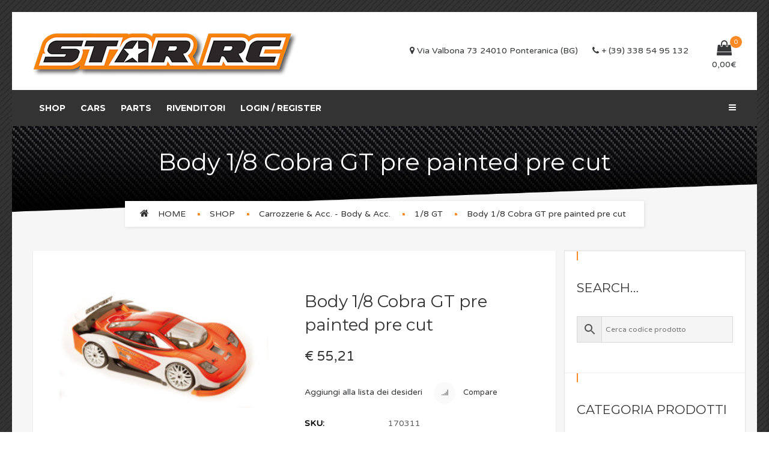

--- FILE ---
content_type: text/html; charset=UTF-8
request_url: https://store.starrc.it/product/body-18-cobra-gt-pre-painted-pre-cut/
body_size: 22130
content:
<!DOCTYPE html>
<!-- Open HTML -->
<html lang="it-IT">
	<!-- Open Head -->
	<head>
								<script>document.documentElement.className = document.documentElement.className + ' yes-js js_active js'</script>
			<meta charset="UTF-8"/>

<meta name="viewport" content="width=device-width, initial-scale=1, maximum-scale=1">


<link rel="pingback" href="https://store.starrc.it/xmlrpc.php"/>


            <link rel="shortcut icon" href="https://store.starrc.it/wp-content/uploads/2019/09/favicon-1.jpg" />
    
<!--[if lt IE 9]>
<script src="https://oss.maxcdn.com/html5shiv/3.7.2/html5shiv.min.js"></script>
<script src="https://oss.maxcdn.com/respond/1.4.2/respond.min.js"></script>
<script src="https://css3-mediaqueries-js.googlecode.com/svn/trunk/css3-mediaqueries.js"></script>
<![endif]--><script>(function(html){html.className = html.className.replace(/\bno-js\b/,'js')})(document.documentElement);</script>
<title>Body 1/8 Cobra GT pre painted pre cut &#8211; STAR RC</title>
<meta name='robots' content='max-image-preview:large' />
<link rel='dns-prefetch' href='//fonts.googleapis.com' />
<link rel='dns-prefetch' href='//s.w.org' />
<link rel='preconnect' href='https://fonts.gstatic.com' crossorigin />
<link rel="alternate" type="application/rss+xml" title="STAR RC &raquo; Feed" href="https://store.starrc.it/feed/" />
<link rel="alternate" type="application/rss+xml" title="STAR RC &raquo; Feed dei commenti" href="https://store.starrc.it/comments/feed/" />
		<script type="text/javascript">
			window._wpemojiSettings = {"baseUrl":"https:\/\/s.w.org\/images\/core\/emoji\/13.0.1\/72x72\/","ext":".png","svgUrl":"https:\/\/s.w.org\/images\/core\/emoji\/13.0.1\/svg\/","svgExt":".svg","source":{"concatemoji":"https:\/\/store.starrc.it\/wp-includes\/js\/wp-emoji-release.min.js"}};
			!function(e,a,t){var n,r,o,i=a.createElement("canvas"),p=i.getContext&&i.getContext("2d");function s(e,t){var a=String.fromCharCode;p.clearRect(0,0,i.width,i.height),p.fillText(a.apply(this,e),0,0);e=i.toDataURL();return p.clearRect(0,0,i.width,i.height),p.fillText(a.apply(this,t),0,0),e===i.toDataURL()}function c(e){var t=a.createElement("script");t.src=e,t.defer=t.type="text/javascript",a.getElementsByTagName("head")[0].appendChild(t)}for(o=Array("flag","emoji"),t.supports={everything:!0,everythingExceptFlag:!0},r=0;r<o.length;r++)t.supports[o[r]]=function(e){if(!p||!p.fillText)return!1;switch(p.textBaseline="top",p.font="600 32px Arial",e){case"flag":return s([127987,65039,8205,9895,65039],[127987,65039,8203,9895,65039])?!1:!s([55356,56826,55356,56819],[55356,56826,8203,55356,56819])&&!s([55356,57332,56128,56423,56128,56418,56128,56421,56128,56430,56128,56423,56128,56447],[55356,57332,8203,56128,56423,8203,56128,56418,8203,56128,56421,8203,56128,56430,8203,56128,56423,8203,56128,56447]);case"emoji":return!s([55357,56424,8205,55356,57212],[55357,56424,8203,55356,57212])}return!1}(o[r]),t.supports.everything=t.supports.everything&&t.supports[o[r]],"flag"!==o[r]&&(t.supports.everythingExceptFlag=t.supports.everythingExceptFlag&&t.supports[o[r]]);t.supports.everythingExceptFlag=t.supports.everythingExceptFlag&&!t.supports.flag,t.DOMReady=!1,t.readyCallback=function(){t.DOMReady=!0},t.supports.everything||(n=function(){t.readyCallback()},a.addEventListener?(a.addEventListener("DOMContentLoaded",n,!1),e.addEventListener("load",n,!1)):(e.attachEvent("onload",n),a.attachEvent("onreadystatechange",function(){"complete"===a.readyState&&t.readyCallback()})),(n=t.source||{}).concatemoji?c(n.concatemoji):n.wpemoji&&n.twemoji&&(c(n.twemoji),c(n.wpemoji)))}(window,document,window._wpemojiSettings);
		</script>
		<style type="text/css">
img.wp-smiley,
img.emoji {
	display: inline !important;
	border: none !important;
	box-shadow: none !important;
	height: 1em !important;
	width: 1em !important;
	margin: 0 .07em !important;
	vertical-align: -0.1em !important;
	background: none !important;
	padding: 0 !important;
}
</style>
	<link rel='stylesheet' id='wp-block-library-css'  property='stylesheet' href='https://store.starrc.it/wp-includes/css/dist/block-library/style.min.css' type='text/css' media='all' />
<link rel='stylesheet' id='wc-block-vendors-style-css'  property='stylesheet' href='https://store.starrc.it/wp-content/plugins/woocommerce/packages/woocommerce-blocks/build/vendors-style.css' type='text/css' media='all' />
<link rel='stylesheet' id='wc-block-style-css'  property='stylesheet' href='https://store.starrc.it/wp-content/plugins/woocommerce/packages/woocommerce-blocks/build/style.css' type='text/css' media='all' />
<link rel='stylesheet' id='jquery-selectBox-css'  property='stylesheet' href='https://store.starrc.it/wp-content/plugins/yith-woocommerce-wishlist/assets/css/jquery.selectBox.css' type='text/css' media='all' />
<link rel='stylesheet' id='yith-wcwl-font-awesome-css'  property='stylesheet' href='https://store.starrc.it/wp-content/plugins/yith-woocommerce-wishlist/assets/css/font-awesome.css' type='text/css' media='all' />
<link rel='stylesheet' id='yith-wcwl-main-css'  property='stylesheet' href='https://store.starrc.it/wp-content/plugins/yith-woocommerce-wishlist/assets/css/style.css' type='text/css' media='all' />
<link rel='stylesheet' id='redux-extendify-styles-css'  property='stylesheet' href='https://store.starrc.it/wp-content/plugins/redux-framework/redux-core/assets/css/extendify-utilities.css' type='text/css' media='all' />
<link rel='stylesheet' id='contact-form-7-css'  property='stylesheet' href='https://store.starrc.it/wp-content/plugins/contact-form-7/includes/css/styles.css' type='text/css' media='all' />
<link rel='stylesheet' id='rs-plugin-settings-css'  property='stylesheet' href='https://store.starrc.it/wp-content/plugins/revslider/public/assets/css/rs6.css' type='text/css' media='all' />
<style id='rs-plugin-settings-inline-css' type='text/css'>
#rs-demo-id {}
</style>
<link rel='stylesheet' id='bxslider-style-css'  property='stylesheet' href='https://store.starrc.it/wp-content/plugins/starrc-slider/node_modules/bxslider/dist/jquery.bxslider.css' type='text/css' media='all' />
<link rel='stylesheet' id='bxslider-style-custom-css'  property='stylesheet' href='https://store.starrc.it/wp-content/plugins/starrc-slider/starrc-bxslider.css' type='text/css' media='all' />
<link rel='stylesheet' id='woocommerce-layout-css'  property='stylesheet' href='https://store.starrc.it/wp-content/plugins/woocommerce/assets/css/woocommerce-layout.css' type='text/css' media='all' />
<link rel='stylesheet' id='woocommerce-smallscreen-css'  property='stylesheet' href='https://store.starrc.it/wp-content/plugins/woocommerce/assets/css/woocommerce-smallscreen.css' type='text/css' media='only screen and (max-width: 768px)' />
<link rel='stylesheet' id='woocommerce-general-css'  property='stylesheet' href='https://store.starrc.it/wp-content/plugins/woocommerce/assets/css/woocommerce.css' type='text/css' media='all' />
<style id='woocommerce-inline-inline-css' type='text/css'>
.woocommerce form .form-row .required { visibility: visible; }
</style>
<link rel='stylesheet' id='wpml-styles-css'  property='stylesheet' href='https://store.starrc.it/wp-content/plugins/wp-modal-login/css/wp-modal-login.css' type='text/css' media='screen' />
<link rel='stylesheet' id='wpml-default-theme-css'  property='stylesheet' href='https://store.starrc.it/wp-content/plugins/wp-modal-login/css/default.css' type='text/css' media='screen' />
<link rel='stylesheet' id='aws-style-css'  property='stylesheet' href='https://store.starrc.it/wp-content/plugins/advanced-woo-search/assets/css/common.css' type='text/css' media='all' />
<link rel='stylesheet' id='jquery-colorbox-css'  property='stylesheet' href='https://store.starrc.it/wp-content/plugins/yith-woocommerce-compare/assets/css/colorbox.css' type='text/css' media='all' />
<link rel='stylesheet' id='woocommerce_prettyPhoto_css-css'  property='stylesheet' href='//store.starrc.it/wp-content/plugins/woocommerce/assets/css/prettyPhoto.css' type='text/css' media='all' />
<link rel='stylesheet' id='dgwt-wcas-style-css'  property='stylesheet' href='https://store.starrc.it/wp-content/plugins/ajax-search-for-woocommerce/assets/css/style.min.css' type='text/css' media='all' />
<link rel='stylesheet' id='yolo-megamenu-animate-css'  property='stylesheet' href='https://store.starrc.it/wp-content/themes/yolo-motor/framework/core/megamenu/assets/css/animate.css' type='text/css' media='all' />
<link rel='stylesheet' id='bootstrap-css'  property='stylesheet' href='https://store.starrc.it/wp-content/themes/yolo-motor/assets/plugins/bootstrap/css/bootstrap.min.css' type='text/css' media='all' />
<link rel='stylesheet' id='font-awesome-css'  property='stylesheet' href='https://store.starrc.it/wp-content/themes/yolo-motor/assets/plugins/fonts-awesome/css/font-awesome.min.css' type='text/css' media='all' />
<style id='font-awesome-inline-css' type='text/css'>
[data-font="FontAwesome"]:before {font-family: 'FontAwesome' !important;content: attr(data-icon) !important;speak: none !important;font-weight: normal !important;font-variant: normal !important;text-transform: none !important;line-height: 1 !important;font-style: normal !important;-webkit-font-smoothing: antialiased !important;-moz-osx-font-smoothing: grayscale !important;}
</style>
<link rel='stylesheet' id='font-awesome-animation-css'  property='stylesheet' href='https://store.starrc.it/wp-content/themes/yolo-motor/assets/plugins/fonts-awesome/css/font-awesome-animation.min.css' type='text/css' media='all' />
<link rel='stylesheet' id='pe-icon-7-stroke-css'  property='stylesheet' href='https://store.starrc.it/wp-content/themes/yolo-motor/assets/plugins/pe-icon-7-stroke/css/styles.min.css' type='text/css' media='all' />
<link rel='stylesheet' id='yolo-framework-style-css'  property='stylesheet' href='https://store.starrc.it/wp-content/themes/yolo-motor/assets/css/yolo.css' type='text/css' media='all' />
<link rel='stylesheet' id='yolo-custom-style-css'  property='stylesheet' href='https://store.starrc.it/wp-content/uploads/yolo-custom-css/custom-style.css' type='text/css' media='all' />
<link rel='stylesheet' id='yolo-framework-vc-customize-css-css'  property='stylesheet' href='https://store.starrc.it/wp-content/themes/yolo-motor/assets/vc-extend/css/vc-customize.css' type='text/css' media='all' />
<link rel='stylesheet' id='um_fonticons_ii-css'  property='stylesheet' href='https://store.starrc.it/wp-content/plugins/ultimate-member/assets/css/um-fonticons-ii.css' type='text/css' media='all' />
<link rel='stylesheet' id='um_fonticons_fa-css'  property='stylesheet' href='https://store.starrc.it/wp-content/plugins/ultimate-member/assets/css/um-fonticons-fa.css' type='text/css' media='all' />
<link rel='stylesheet' id='select2-css'  property='stylesheet' href='https://store.starrc.it/wp-content/plugins/ultimate-member/assets/css/select2/select2.min.css' type='text/css' media='all' />
<link rel='stylesheet' id='um_crop-css'  property='stylesheet' href='https://store.starrc.it/wp-content/plugins/ultimate-member/assets/css/um-crop.css' type='text/css' media='all' />
<link rel='stylesheet' id='um_modal-css'  property='stylesheet' href='https://store.starrc.it/wp-content/plugins/ultimate-member/assets/css/um-modal.css' type='text/css' media='all' />
<link rel='stylesheet' id='um_styles-css'  property='stylesheet' href='https://store.starrc.it/wp-content/plugins/ultimate-member/assets/css/um-styles.css' type='text/css' media='all' />
<link rel='stylesheet' id='um_profile-css'  property='stylesheet' href='https://store.starrc.it/wp-content/plugins/ultimate-member/assets/css/um-profile.css' type='text/css' media='all' />
<link rel='stylesheet' id='um_account-css'  property='stylesheet' href='https://store.starrc.it/wp-content/plugins/ultimate-member/assets/css/um-account.css' type='text/css' media='all' />
<link rel='stylesheet' id='um_misc-css'  property='stylesheet' href='https://store.starrc.it/wp-content/plugins/ultimate-member/assets/css/um-misc.css' type='text/css' media='all' />
<link rel='stylesheet' id='um_fileupload-css'  property='stylesheet' href='https://store.starrc.it/wp-content/plugins/ultimate-member/assets/css/um-fileupload.css' type='text/css' media='all' />
<link rel='stylesheet' id='um_datetime-css'  property='stylesheet' href='https://store.starrc.it/wp-content/plugins/ultimate-member/assets/css/pickadate/default.css' type='text/css' media='all' />
<link rel='stylesheet' id='um_datetime_date-css'  property='stylesheet' href='https://store.starrc.it/wp-content/plugins/ultimate-member/assets/css/pickadate/default.date.css' type='text/css' media='all' />
<link rel='stylesheet' id='um_datetime_time-css'  property='stylesheet' href='https://store.starrc.it/wp-content/plugins/ultimate-member/assets/css/pickadate/default.time.css' type='text/css' media='all' />
<link rel='stylesheet' id='um_raty-css'  property='stylesheet' href='https://store.starrc.it/wp-content/plugins/ultimate-member/assets/css/um-raty.css' type='text/css' media='all' />
<link rel='stylesheet' id='um_scrollbar-css'  property='stylesheet' href='https://store.starrc.it/wp-content/plugins/ultimate-member/assets/css/simplebar.css' type='text/css' media='all' />
<link rel='stylesheet' id='um_tipsy-css'  property='stylesheet' href='https://store.starrc.it/wp-content/plugins/ultimate-member/assets/css/um-tipsy.css' type='text/css' media='all' />
<link rel='stylesheet' id='um_responsive-css'  property='stylesheet' href='https://store.starrc.it/wp-content/plugins/ultimate-member/assets/css/um-responsive.css' type='text/css' media='all' />
<link rel='stylesheet' id='um_default_css-css'  property='stylesheet' href='https://store.starrc.it/wp-content/plugins/ultimate-member/assets/css/um-old-default.css' type='text/css' media='all' />
<link rel="preload" as="style" href="https://fonts.googleapis.com/css?family=Varela%20Round:400%7CMontserrat:100,200,300,400,500,600,700,800,900,100italic,200italic,300italic,400italic,500italic,600italic,700italic,800italic,900italic&#038;display=swap&#038;ver=1739905272" /><link rel="stylesheet" href="https://fonts.googleapis.com/css?family=Varela%20Round:400%7CMontserrat:100,200,300,400,500,600,700,800,900,100italic,200italic,300italic,400italic,500italic,600italic,700italic,800italic,900italic&#038;display=swap&#038;ver=1739905272" media="print" onload="this.media='all'"><noscript><link rel="stylesheet" href="https://fonts.googleapis.com/css?family=Varela%20Round:400%7CMontserrat:100,200,300,400,500,600,700,800,900,100italic,200italic,300italic,400italic,500italic,600italic,700italic,800italic,900italic&#038;display=swap&#038;ver=1739905272" /></noscript><link rel='stylesheet' id='child-style-css'  property='stylesheet' href='https://store.starrc.it/wp-content/themes/yolo-motor-child/style.css' type='text/css' media='all' />
<script type="text/template" id="tmpl-variation-template">
	<div class="woocommerce-variation-description">{{{ data.variation.variation_description }}}</div>
	<div class="woocommerce-variation-price">{{{ data.variation.price_html }}}</div>
	<div class="woocommerce-variation-availability">{{{ data.variation.availability_html }}}</div>
</script>
<script type="text/template" id="tmpl-unavailable-variation-template">
	<p>Siamo spiacenti, questo prodotto non è disponibile. Scegli un&#039;altra combinazione.</p>
</script>
<script type='text/javascript' src='https://store.starrc.it/wp-includes/js/jquery/jquery.min.js' id='jquery-core-js'></script>
<script type='text/javascript' src='https://store.starrc.it/wp-includes/js/jquery/jquery-migrate.min.js' id='jquery-migrate-js'></script>
<script type='text/javascript' src='https://store.starrc.it/wp-content/plugins/revslider/public/assets/js/rbtools.min.js' id='tp-tools-js'></script>
<script type='text/javascript' src='https://store.starrc.it/wp-content/plugins/revslider/public/assets/js/rs6.min.js' id='revmin-js'></script>
<script type='text/javascript' src='https://store.starrc.it/wp-content/plugins/starrc-slider//node_modules/bxslider/dist/jquery.bxslider.min.js' id='bxslider-js'></script>
<script type='text/javascript' src='https://store.starrc.it/wp-content/plugins/woocommerce/assets/js/jquery-blockui/jquery.blockUI.min.js' id='jquery-blockui-js'></script>
<script type='text/javascript' id='wc-add-to-cart-js-extra'>
/* <![CDATA[ */
var wc_add_to_cart_params = {"ajax_url":"\/wp-admin\/admin-ajax.php","wc_ajax_url":"\/?wc-ajax=%%endpoint%%","i18n_view_cart":"Visualizza carrello","cart_url":"https:\/\/store.starrc.it\/carrello\/","is_cart":"","cart_redirect_after_add":"no"};
/* ]]> */
</script>
<script type='text/javascript' src='https://store.starrc.it/wp-content/plugins/woocommerce/assets/js/frontend/add-to-cart.min.js' id='wc-add-to-cart-js'></script>
<script type='text/javascript' src='https://store.starrc.it/wp-content/plugins/js_composer/assets/js/vendors/woocommerce-add-to-cart.js' id='vc_woocommerce-add-to-cart-js-js'></script>
<script type='text/javascript' src='https://store.starrc.it/wp-content/plugins/ultimate-member/assets/js/um-gdpr.min.js' id='um-gdpr-js'></script>
<link rel="https://api.w.org/" href="https://store.starrc.it/wp-json/" /><link rel="alternate" type="application/json" href="https://store.starrc.it/wp-json/wp/v2/product/26488" /><link rel="EditURI" type="application/rsd+xml" title="RSD" href="https://store.starrc.it/xmlrpc.php?rsd" />
<link rel="wlwmanifest" type="application/wlwmanifest+xml" href="https://store.starrc.it/wp-includes/wlwmanifest.xml" /> 
<meta name="generator" content="WordPress 5.7.14" />
<meta name="generator" content="WooCommerce 5.5.1" />
<link rel="canonical" href="https://store.starrc.it/product/body-18-cobra-gt-pre-painted-pre-cut/" />
<link rel='shortlink' href='https://store.starrc.it/?p=26488' />
<link rel="alternate" type="application/json+oembed" href="https://store.starrc.it/wp-json/oembed/1.0/embed?url=https%3A%2F%2Fstore.starrc.it%2Fproduct%2Fbody-18-cobra-gt-pre-painted-pre-cut%2F" />
<link rel="alternate" type="text/xml+oembed" href="https://store.starrc.it/wp-json/oembed/1.0/embed?url=https%3A%2F%2Fstore.starrc.it%2Fproduct%2Fbody-18-cobra-gt-pre-painted-pre-cut%2F&#038;format=xml" />
<meta name="generator" content="Redux 4.4.11" /><!-- start Simple Custom CSS and JS -->
<style type="text/css">
.yolo-product-category.product-item-wrap{
  float: left;
}
.yolo-meta-tabs-wrap.postbox {
    display: none !important;
}
input#yith-searchsubmit {
    DISPLAY: NONE !IMPORTANT;
}
.autocomplete-suggestion {
  width: 250px !important;
    FONT-SIZE: 15px !important;
}
nav.yolo-canvas-menu-wrapper .yolo-canvas-menu-inner {
    color: #2a2a2a !important;
}
@media only screen
 
and (min-device-width: 375px)
 
and (max-device-width: 667px)
 
and (-webkit-min-device-pixel-ratio: 2)
 
  and (orientation: portrait){
  .product-category-inner {
    padding: 0 10% 0 10% !important;
}
}
input#yith-s {
    padding: 0 25px !important;
}</style>
<!-- end Simple Custom CSS and JS -->
<style type="text/css" id="simple-css-output">.woocommerce form .form-row input.input-text, .woocommerce form .form-row textarea, .woocommerce form .form-row select { height: 40px; background-color: #ECECEC;color: #858585; font-size: 14px;}.entry-content input[type="submit"], .comment-text input[type="submit"] { font-size: 15px; line-height: 1.6; font-weight: 400; text-align: center; display: inline-block; color: #fff;border: none;padding: 9px 25px;-webkit-transition: all 0.2s ease;-o-transition: all 0.2s ease;transition: all 0.2s ease;background-color: #f7820b;}.woocommerce form .form-row .input-checkbox { display: inline; margin: 4px 0px 0px -18px; text-align: center; vertical-align: middle;}.um input[type="submit"].um-button, .um input[type="submit"].um-button:focus, .um a.um-button, .um a.um-button.um-disabled:hover, .um a.um-button.um-disabled:focus, .um a.um-button.um-disabled:active { background: #f08217;}/* tutti i prodotti hanno un'altezza minima */.woocommerce .product-info, .single-product .product-info{min-height:156px;}.yolo-meta-tabs-wrap.postbox { display: none !important;}.owl-carousel.owl-loaded { display: block; background-color: #fff;}.vc_btn3-container.vc_btn3-center { text-align: center; background-color: #fff;}</style>		<style type="text/css">
			.um_request_name {
				display: none !important;
			}
		</style>
	<style type="text/css">.dgwt-wcas-ico-magnifier,.dgwt-wcas-ico-magnifier-handler{max-width:20px}.dgwt-wcas-search-wrapp{max-width:600px}</style><style type="text/css" data-type="vc_shortcodes-custom-css">.vc_custom_1461293674485{padding-top: 2% !important;padding-bottom: 4% !important;}.vc_custom_1462517230087{padding-top: 6% !important;padding-bottom: 0% !important;background-image: url(https://store.starrc.it/wp-content/uploads/2019/09/background_footer-1.jpg?id=2680) !important;background-position: center !important;background-repeat: no-repeat !important;background-size: cover !important;}.vc_custom_1461293457925{margin-bottom: 0px !important;}.vc_custom_1458643913752{margin-bottom: 0px !important;padding-top: 4% !important;padding-bottom: 4% !important;}.vc_custom_1459918532044{padding-bottom: 10% !important;}.vc_custom_1459918536680{padding-bottom: 10% !important;}.vc_custom_1459918541977{padding-bottom: 10% !important;}.vc_custom_1459918548018{padding-bottom: 10% !important;}</style><style id="yolo_custom_style" type="text/css"></style><style type="text/css">
 .yolo-meta-tabs-wrap.postbox {
    display: none !important;
}</style>	<noscript><style>.woocommerce-product-gallery{ opacity: 1 !important; }</style></noscript>
	<style type="text/css">.recentcomments a{display:inline !important;padding:0 !important;margin:0 !important;}</style><meta name="generator" content="Powered by WPBakery Page Builder - drag and drop page builder for WordPress."/>
<meta name="generator" content="Powered by Slider Revolution 6.2.23 - responsive, Mobile-Friendly Slider Plugin for WordPress with comfortable drag and drop interface." />
<script type="text/javascript">function setREVStartSize(e){
			//window.requestAnimationFrame(function() {				 
				window.RSIW = window.RSIW===undefined ? window.innerWidth : window.RSIW;	
				window.RSIH = window.RSIH===undefined ? window.innerHeight : window.RSIH;	
				try {								
					var pw = document.getElementById(e.c).parentNode.offsetWidth,
						newh;
					pw = pw===0 || isNaN(pw) ? window.RSIW : pw;
					e.tabw = e.tabw===undefined ? 0 : parseInt(e.tabw);
					e.thumbw = e.thumbw===undefined ? 0 : parseInt(e.thumbw);
					e.tabh = e.tabh===undefined ? 0 : parseInt(e.tabh);
					e.thumbh = e.thumbh===undefined ? 0 : parseInt(e.thumbh);
					e.tabhide = e.tabhide===undefined ? 0 : parseInt(e.tabhide);
					e.thumbhide = e.thumbhide===undefined ? 0 : parseInt(e.thumbhide);
					e.mh = e.mh===undefined || e.mh=="" || e.mh==="auto" ? 0 : parseInt(e.mh,0);		
					if(e.layout==="fullscreen" || e.l==="fullscreen") 						
						newh = Math.max(e.mh,window.RSIH);					
					else{					
						e.gw = Array.isArray(e.gw) ? e.gw : [e.gw];
						for (var i in e.rl) if (e.gw[i]===undefined || e.gw[i]===0) e.gw[i] = e.gw[i-1];					
						e.gh = e.el===undefined || e.el==="" || (Array.isArray(e.el) && e.el.length==0)? e.gh : e.el;
						e.gh = Array.isArray(e.gh) ? e.gh : [e.gh];
						for (var i in e.rl) if (e.gh[i]===undefined || e.gh[i]===0) e.gh[i] = e.gh[i-1];
											
						var nl = new Array(e.rl.length),
							ix = 0,						
							sl;					
						e.tabw = e.tabhide>=pw ? 0 : e.tabw;
						e.thumbw = e.thumbhide>=pw ? 0 : e.thumbw;
						e.tabh = e.tabhide>=pw ? 0 : e.tabh;
						e.thumbh = e.thumbhide>=pw ? 0 : e.thumbh;					
						for (var i in e.rl) nl[i] = e.rl[i]<window.RSIW ? 0 : e.rl[i];
						sl = nl[0];									
						for (var i in nl) if (sl>nl[i] && nl[i]>0) { sl = nl[i]; ix=i;}															
						var m = pw>(e.gw[ix]+e.tabw+e.thumbw) ? 1 : (pw-(e.tabw+e.thumbw)) / (e.gw[ix]);					
						newh =  (e.gh[ix] * m) + (e.tabh + e.thumbh);
					}				
					if(window.rs_init_css===undefined) window.rs_init_css = document.head.appendChild(document.createElement("style"));					
					document.getElementById(e.c).height = newh+"px";
					window.rs_init_css.innerHTML += "#"+e.c+"_wrapper { height: "+newh+"px }";				
				} catch(e){
					console.log("Failure at Presize of Slider:" + e)
				}					   
			//});
		  };</script>
<style id="yolo_motor_options-dynamic-css" title="dynamic-css" class="redux-options-output">body{font-family:"Varela Round";font-weight:400;font-style:normal;font-size:14px;}{font-family:Montserrat;font-weight:400;font-size:14px;}h1{font-family:Montserrat;font-weight:400;font-style:normal;font-size:36px;}h2{font-family:Montserrat;font-weight:400;font-style:normal;font-size:16px;}h3{font-family:Montserrat;font-weight:400;font-style:normal;font-size:24px;}h4{font-family:Montserrat;font-weight:400;font-style:normal;font-size:21px;}h5{font-family:Montserrat;font-weight:400;font-style:normal;font-size:18px;}h6{font-family:Montserrat;font-weight:400;font-style:normal;font-size:14px;}{font-family:Montserrat;font-weight:700;font-size:14px;}.page-title-inner h1{font-family:Montserrat;text-transform:none;font-weight:400;font-style:normal;color:#fff;font-size:40px;}.page-title-inner .page-sub-title{font-family:Montserrat;text-transform:none;font-weight:400;font-style:italic;color:#fff;font-size:14px;}.archive-product-title-height{height:150px;}.single-product-title-height{height:150px;}</style><noscript><style> .wpb_animate_when_almost_visible { opacity: 1; }</style></noscript>	</head>
	<!-- Close Head -->
	<body data-rsssl=1 class="product-template-default single single-product postid-26488 theme-yolo-motor woocommerce woocommerce-page woocommerce-no-js yolo-site-preload float header-5 wpb-js-composer js-comp-ver-6.4.1 vc_responsive">
		<div id="yolo-site-preload"  class="round-1">
    <div class="yolo-loading-center">
        <div class="site-loading-center-absolute">
            
            
            
            
            
            
            
            
            
                            <div style="background-color:#dd8808;" class="spinner" id="spinner_one"></div>
                <div style="background-color:#dd8808;" class="spinner" id="spinner_two"></div>
                <div style="background-color:#dd8808;" class="spinner" id="spinner_three"></div>
            
            
            
            
            
            
            
            
            
            
            
            
            
            
            
            
            
            
            
        </div>
    </div>
</div>

		<!-- Open yolo wrapper -->
		<div id="yolo-wrapper">
				<header id="yolo-mobile-header" class="yolo-mobile-header header-mobile-2">
			<div class="header-mobile-before">
			<a  href="https://store.starrc.it/" title="STAR RC - ACCESSORI E RICAMBI SERPENT">
				<img src="https://store.starrc.it/wp-content/uploads/2019/09/logo.png" alt="STAR RC - ACCESSORI E RICAMBI SERPENT" />
			</a>
		</div>
		<div class="yolo-header-container-wrapper menu-drop-fly">
		<div class="container yolo-mobile-header-wrapper">
			<div class="yolo-mobile-header-inner">
				<div class="toggle-icon-wrapper toggle-mobile-menu" data-ref="yolo-nav-mobile-menu" data-drop-type="fly">
					<div class="toggle-icon"> <span></span></div>
				</div>
				<div class="header-customize">
																<div class="shopping-cart-wrapper header-customize-item no-price style-default">
	<div class="widget_shopping_cart_content">
		<div class="widget_shopping_cart_icon">
	<i class="wicon fa fa-shopping-bag"></i>
	<span class="total">0</span>
</div>
<div class="sub-total-text"><span class="woocommerce-Price-amount amount"><bdi>0,00<span class="woocommerce-Price-currencySymbol">&euro;</span></bdi></span></div>
<div class="cart_list_wrapper ">
	<ul class="woocommerce-mini-cart cart_list product_list_widget ">
					<li class="empty">
				<h4>An empty cart</h4>
				<p>You have no item in your shopping cart</p>
			</li>
		
	</ul><!-- end product list -->

	
	</div>	</div>
</div>									</div>
							</div>
			<div id="yolo-nav-mobile-menu" class="yolo-mobile-header-nav menu-drop-fly">
							<form class="yolo-search-form-mobile-menu"  method="get" action="https://store.starrc.it">
				<input type="text" name="s" placeholder="Search...">
				<button type="submit"><i class="fa fa-search"></i></button>
			</form>
												<ul id="menu-main-menu" class="yolo-nav-mobile-menu"><li id="menu-item-mobile-11310" class="yolo-menu menu_style_dropdown   menu-item menu-item-type-post_type menu-item-object-page menu-item-home level-0 "><a href="https://store.starrc.it/">Shop</a></li>
<li id="menu-item-mobile-12958" class="yolo-menu menu_style_dropdown   menu-item menu-item-type-post_type menu-item-object-page level-0 "><a href="https://store.starrc.it/cars/">Cars</a></li>
<li id="menu-item-mobile-13137" class="yolo-menu menu_style_dropdown   menu-item menu-item-type-post_type menu-item-object-page level-0 "><a href="https://store.starrc.it/parts/">Parts</a></li>
<li id="menu-item-mobile-13099" class="yolo-menu menu_style_dropdown   menu-item menu-item-type-custom menu-item-object-custom level-0 "><a href="https://store.starrc.it/registrazione/">Rivenditori</a></li>
<li><a href="#login-box" class="login wpml-btn login-window">Login / Register</a></ul>								
			</div>
							<div class="yolo-mobile-menu-overlay"></div>
					</div>
	</div>
</header>
	<header id="yolo-header" class="yolo-main-header header-5 header-desktop-wrapper">
	<div class="yolo-header-nav-above text-left">
		<div class="container container">
			<div class="fl">
				<div class="header-logo">
	<a  href="https://store.starrc.it/" title="STAR RC - ACCESSORI E RICAMBI SERPENT">
		<img src="https://store.starrc.it/wp-content/uploads/2019/09/logo.png" alt="STAR RC - ACCESSORI E RICAMBI SERPENT" />
	</a>
</div>
			</div>
			<div class="fr">
					<div class="header-customize header-customize-right">
			<div class="custom-text-wrapper header-customize-item">
		<i class="fa fa-map-marker"></i> Via Valbona 73 24010 Ponteranica (BG) <i class="fa fa-phone" style="margin-left: 20px"> </i> + (39) 338 54 95 132	</div>
<div class="shopping-cart-wrapper header-customize-item with-price">
	<div class="widget_shopping_cart_content">
		<div class="widget_shopping_cart_icon">
	<i class="wicon fa fa-shopping-bag"></i>
	<span class="total">0</span>
</div>
<div class="sub-total-text"><span class="woocommerce-Price-amount amount"><bdi>0,00<span class="woocommerce-Price-currencySymbol">&euro;</span></bdi></span></div>
<div class="cart_list_wrapper ">
	<ul class="woocommerce-mini-cart cart_list product_list_widget ">
					<li class="empty">
				<h4>An empty cart</h4>
				<p>You have no item in your shopping cart</p>
			</li>
		
	</ul><!-- end product list -->

	
	</div>	</div>
</div>	</div>
			</div>
		</div>
	</div>
	<div class="yolo-header-nav-wrapper" data-effect ="">
		<div class="container">
			<div class="yolo-header-wrapper">
				<div class="header-left">
											<div id="primary-menu" class="menu-wrapper">
							<ul id="main-menu" class="yolo-main-menu nav-collapse navbar-nav"><li id="menu-item-11310" class="yolo-menu menu_style_dropdown   menu-item menu-item-type-post_type menu-item-object-page menu-item-home level-0 "><a href="https://store.starrc.it/">Shop</a></li>
<li id="menu-item-12958" class="yolo-menu menu_style_dropdown   menu-item menu-item-type-post_type menu-item-object-page level-0 "><a href="https://store.starrc.it/cars/">Cars</a></li>
<li id="menu-item-13137" class="yolo-menu menu_style_dropdown   menu-item menu-item-type-post_type menu-item-object-page level-0 "><a href="https://store.starrc.it/parts/">Parts</a></li>
<li id="menu-item-13099" class="yolo-menu menu_style_dropdown   menu-item menu-item-type-custom menu-item-object-custom level-0 "><a href="https://store.starrc.it/registrazione/">Rivenditori</a></li>
<li><a href="#login-box" class="login wpml-btn login-window">Login / Register</a></ul>						</div>
									</div>
				<div class="header-right">
						<div class="header-customize header-customize-nav">
		<div class="header-customize-item canvas-menu-toggle-wrapper">
	<a class="canvas-menu-toggle" href="#"><i class="fa fa-bars"></i></a>
</div>	</div>
				</div>
			</div>
		</div>
	</div>
</header> <!-- From theme/header.php -->
				<div id="yolo-modal-search" tabindex="-1" role="dialog" aria-hidden="false" class="modal fade">
		<div class="modal-backdrop fade in"></div>
		<div class="yolo-modal-dialog yolo-modal-search fade in">
			<div data-dismiss="modal" class="yolo-dismiss-modal"><i class="wicon fa fa-close"></i></div>
			<div class = "yolo-search-result">
				<div class="yolo-search-wrapper">
					<input id="search-ajax" type="search" placeholder="Enter keyword to search">
					<button><i class="ajax-search-icon fa fa-search"></i></button>
				</div>
				<div class="ajax-search-result"></div>
			</div>
		</div>
	</div>
				<!-- Open Yolo Content Wrapper -->
			<div id="yolo-content-wrapper" class="clearfix">
			
    <div class="yolo-page-title-section page-title-style-1">
                    <section  class="yolo-page-title-wrap page-title-wrap-bg" style="height:150px;background-image: url(https://store.starrc.it/wp-content/uploads/2019/09/BACKGROUND_TITOLO-1.jpg)">
                <div class="content-page-title">
                    <div class="container">
                        <div class="page-title-inner block-center">
                            <div class="block-inner">
                                <h1>Body 1/8 Cobra GT pre painted pre cut</h1>
                                                            </div>
                        </div>
                    </div>
                </div>
            </section>
                            <div class="yolo-breadcrumb-wrap s-color">
                	<ul class="breadcrumbs"><li><a href="https://store.starrc.it/" class="home">Home</a></li><li><a href="https://store.starrc.it/negozio/">SHOP</a></li><li><a href="https://store.starrc.it/product-category/carrozzerie-acc-body-acc/" title="Carrozzerie &amp; Acc. - Body &amp; Acc.">Carrozzerie &amp; Acc. - Body &amp; Acc.</a></li><li><a href="https://store.starrc.it/product-category/carrozzerie-acc-body-acc/1-8-gt/">1/8 GT</a></li><li><span>Body 1/8 Cobra GT pre painted pre cut</span></li></ul>            </div>
            </div>

<main class="single-product-wrap has-sidebar">

    <div class="container clearfix">

                <div class="row clearfix">
        
            <div class="site-content-single-product col-xs-12 col-md-9" style="margin-bottom: 40px;">
                <div class="single-product-inner">
                    
                        
<div class="woocommerce-notices-wrapper"></div>
<div id="product-26488" class="product type-product post-26488 status-publish first outofstock product_cat-1-8-gt product_cat-carrozzerie-acc-body-acc has-post-thumbnail taxable shipping-taxable purchasable product-type-simple">

    <div class="single-product-info clearfix">
        <div class="single-product-image-wrap">
            <div class="single-product-image">
                
<div class="single-product-image-inner">
    <div id="sync1" class="owl-carousel manual">

        <div><a href="https://store.starrc.it/wp-content/uploads/2020/06/170311-000-14174.jpg" itemprop="image" class="woocommerce-main-image" title="" data-rel="prettyPhoto" data-index="0"><img width="300" height="200" src="https://store.starrc.it/wp-content/uploads/2020/06/170311-000-14174-300x200.jpg" class="attachment-shop_single size-shop_single" alt="" loading="lazy" srcset="https://store.starrc.it/wp-content/uploads/2020/06/170311-000-14174-300x200.jpg 300w, https://store.starrc.it/wp-content/uploads/2020/06/170311-000-14174-768x512.jpg 768w, https://store.starrc.it/wp-content/uploads/2020/06/170311-000-14174-64x43.jpg 64w, https://store.starrc.it/wp-content/uploads/2020/06/170311-000-14174.jpg 1000w" sizes="(max-width: 300px) 100vw, 300px" /></a></div>
    </div>
    <div class="product-thumb-wrap product-image-total-1">
        <div id="sync2" class="owl-carousel manual">
            <div class="thumbnail-image"><a href="javascript:;" itemprop="image" class="woocommerce-thumbnail-image" title="" data-index="0"><img width="100" height="100" src="https://store.starrc.it/wp-content/uploads/2020/06/170311-000-14174-100x100.jpg" class="attachment-shop_thumbnail size-shop_thumbnail" alt="" loading="lazy" srcset="https://store.starrc.it/wp-content/uploads/2020/06/170311-000-14174-100x100.jpg 100w, https://store.starrc.it/wp-content/uploads/2020/06/170311-000-14174-150x150.jpg 150w, https://store.starrc.it/wp-content/uploads/2020/06/170311-000-14174-300x300.jpg 300w" sizes="(max-width: 100px) 100vw, 100px" /></a></div>        </div>
    </div>
</div>
<script type="text/javascript">
    (function ($) {
        "use strict";
        $(document).ready(function () {
            // http://poligon.pro/owl/
            // https://github.com/OwlCarousel2/OwlCarousel2/issues/80
            // https://codepen.io/washaweb/pen/KVRxRW

            var sync1 = $("#sync1", ".single-product-image-inner");
            var sync2 = $("#sync2", ".single-product-image-inner");
            var flag = false;
            var duration = 500;


            sync1
                .owlCarousel({
                    items: 1,
                    margin: 0,
                    rtl: false,
                    nav: true,
                    autoHeight: true,
                    navText: ["<i class='fa fa-angle-left'></i>", "<i class='fa fa-angle-right'></i>"],
                    dots: true
                })
                .on('changed.owl.carousel', function (e) {
                    if (!flag) {
                        flag = true;
                        sync2.trigger('to.owl.carousel', [e.item.index, duration, true]);
                        flag = false;
                    }

                    // Add class synced to current slide
                    var current = e.item.index;
                    $("#sync2")
                        .find(".owl-item")
                        .removeClass("synced")
                        .eq(current)
                        .addClass("synced");
                });

            sync2
                .owlCarousel({
                    margin: 0,
                    rtl: false,
                    items: 4,
                    nav: true,
                    navText: ["<i class='fa fa-angle-left'></i>", "<i class='fa fa-angle-right'></i>"],
                    center: false,
                    dots: true,
                    onInitialized: function () {
                        sync2.find(".owl-item").eq(0).addClass("synced");
                    }
                })
                .on('click', '.owl-item', function () {
                    sync1.trigger('to.owl.carousel', [$(this).index(), duration, true]);
                })
                .on('changed.owl.carousel', function (e) {
                    if (!flag) {
                        flag = true;
                        sync1.trigger('to.owl.carousel', [e.item.index, duration, true]);
                        flag = false;
                    }
                });

            $(document).on('change', '.variations_form .variations select,.variations_form .variation_form_section select,div.select', function () {
                var variation_form = $(this).closest('.variations_form');
                var current_settings = {},
                    reset_variations = variation_form.find('.reset_variations');
                variation_form.find('.variations select,.variation_form_section select').each(function () {
                    // Encode entities
                    var value = $(this).val();

                    // Add to settings array
                    current_settings[$(this).attr('name')] = jQuery(this).val();
                });

                variation_form.find('.variation_form_section div.select input[type="hidden"]').each(function () {
                    // Encode entities
                    var value = $(this).val();

                    // Add to settings array
                    current_settings[$(this).attr('name')] = jQuery(this).val();
                });

                var all_variations = variation_form.data('product_variations');

                var variation_id = 0;
                var match = true;

                for (var i = 0; i < all_variations.length; i++) {
                    match = true;
                    var variations_attributes = all_variations[i]['attributes'];
                    for (var attr_name in variations_attributes) {
                        var val1 = variations_attributes[attr_name];
                        var val2 = current_settings[attr_name];
                        if (val1 == undefined || val2 == undefined) {
                            match = false;
                            break;
                        }
                        if (val1.length == 0) {
                            continue;
                        }

                        if (val1 != val2) {
                            match = false;
                            break;
                        }
                    }
                    if (match) {
                        variation_id = all_variations[i]['variation_id'];
                        break;
                    }
                }

                if (variation_id > 0) {
                    var index = parseInt($('a[data-variation_id*="|' + variation_id + '|"]', '#sync1').data('index'), 10);
                    if (!isNaN(index)) {
                        sync1.trigger('to.owl.carousel', [index, duration, true]);
                    }
                }
            });

        });
    })(jQuery);
</script>
            </div>
        </div>

        <div class="summary-product-wrap">
            <div class="summary-product entry-summary">
                <h1 itemprop="name" class="product_title entry-title p-font">Body 1/8 Cobra GT pre painted pre cut</h1>
<p class="price"><span class="price"><span class="amount">€ 55,21<small class="woocommerce-price-suffix"></small></span><br></span></p>

<p class="stock out-of-stock">Presto disponibile!</p>

<div class="yith-wcwl-add-to-wishlist add-to-wishlist-26488  wishlist-fragment on-first-load" data-fragment-ref="26488" data-fragment-options="{&quot;base_url&quot;:&quot;&quot;,&quot;in_default_wishlist&quot;:false,&quot;is_single&quot;:true,&quot;show_exists&quot;:false,&quot;product_id&quot;:26488,&quot;parent_product_id&quot;:26488,&quot;product_type&quot;:&quot;simple&quot;,&quot;show_view&quot;:true,&quot;browse_wishlist_text&quot;:&quot;Sfoglia la lista dei desideri&quot;,&quot;already_in_wishslist_text&quot;:&quot;L&#039;articolo selezionato \u00e8 gi\u00e0 presente nella tua lista dei desideri!&quot;,&quot;product_added_text&quot;:&quot;Articolo aggiunto!&quot;,&quot;heading_icon&quot;:&quot;&quot;,&quot;available_multi_wishlist&quot;:false,&quot;disable_wishlist&quot;:false,&quot;show_count&quot;:false,&quot;ajax_loading&quot;:false,&quot;loop_position&quot;:false,&quot;item&quot;:&quot;add_to_wishlist&quot;}">
			
			<!-- ADD TO WISHLIST -->
			
<a href="/product/body-18-cobra-gt-pre-painted-pre-cut/?add_to_wishlist=26488" rel="nofollow" data-product-id="26488" data-product-type="simple" class="add_to_wishlist single_add_to_wishlist" >
        <i class="fa fa-heart-o"></i>
    Aggiungi alla lista dei desideri</a>
<img src="https://store.starrc.it/wp-content/plugins/yith-woocommerce-wishlist/assets/images/wpspin_light.gif" class="ajax-loading" alt="loading" width="16" height="16" style="visibility:hidden" />
			<!-- COUNT TEXT -->
			
			</div><a href="https://store.starrc.it?action=yith-woocompare-add-product&id=26488" class="compare button" data-product_id="26488" rel="nofollow">Confronta</a>
	<div class="single-product-function">
		
<div class="yith-wcwl-add-to-wishlist add-to-wishlist-26488  wishlist-fragment on-first-load" data-fragment-ref="26488" data-fragment-options="{&quot;base_url&quot;:&quot;&quot;,&quot;in_default_wishlist&quot;:false,&quot;is_single&quot;:true,&quot;show_exists&quot;:false,&quot;product_id&quot;:26488,&quot;parent_product_id&quot;:26488,&quot;product_type&quot;:&quot;simple&quot;,&quot;show_view&quot;:true,&quot;browse_wishlist_text&quot;:&quot;Sfoglia la lista dei desideri&quot;,&quot;already_in_wishslist_text&quot;:&quot;L&#039;articolo selezionato \u00e8 gi\u00e0 presente nella tua lista dei desideri!&quot;,&quot;product_added_text&quot;:&quot;Articolo aggiunto!&quot;,&quot;heading_icon&quot;:&quot;&quot;,&quot;available_multi_wishlist&quot;:false,&quot;disable_wishlist&quot;:false,&quot;show_count&quot;:false,&quot;ajax_loading&quot;:false,&quot;loop_position&quot;:false,&quot;item&quot;:&quot;add_to_wishlist&quot;}">
			
			<!-- ADD TO WISHLIST -->
			
<a href="/product/body-18-cobra-gt-pre-painted-pre-cut/?add_to_wishlist=26488" rel="nofollow" data-product-id="26488" data-product-type="simple" class="add_to_wishlist single_add_to_wishlist" >
        <i class="fa fa-heart-o"></i>
    Aggiungi alla lista dei desideri</a>
<img src="https://store.starrc.it/wp-content/plugins/yith-woocommerce-wishlist/assets/images/wpspin_light.gif" class="ajax-loading" alt="loading" width="16" height="16" style="visibility:hidden" />
			<!-- COUNT TEXT -->
			
			</div>
					<a title="Compare" href="https://store.starrc.it/product/body-18-cobra-gt-pre-painted-pre-cut/?action=yith-woocompare-add-product&amp;id=26488"
			   class="compare" data-product_id="26488"><i class="fa fa-signal"></i> Compare</a>
			</div>



<div class="product_meta">


        
        <span class="sku_wrapper"><label>SKU:</label> <span class="sku" itemprop="sku">170311</span></span>

    
    <span class="product-stock-status-wrapper"><label>Availability:</label> <span class="product-stock-status out-of-stock">Presto disponibile!</span></span>

    
   <span class="posted_in"><label>Categories:</label> <a href="https://store.starrc.it/product-category/carrozzerie-acc-body-acc/1-8-gt/" rel="tag">1/8 GT</a>, <a href="https://store.starrc.it/product-category/carrozzerie-acc-body-acc/" rel="tag">Carrozzerie &amp; Acc. - Body &amp; Acc.</a></span>
    
    

</div>
    <div class="social-share-wrap">
        <label><i class="fa fa-share-alt"></i>Share:</label>
        <ul class="social-share">
                            <li>
                    <a onclick="window.open('https://www.facebook.com/sharer.php?u=https%3A%2F%2Fstore.starrc.it%2Fproduct%2Fbody-18-cobra-gt-pre-painted-pre-cut%2F','sharer', 'toolbar=0,status=0,width=620,height=280');"  href="javascript:;">
                        <i class="fa fa-facebook"></i>
                    </a>
                </li>
            
            
            
            
            
                    </ul>
    </div>
            </div>
        </div>
    </div>

	
	<div class="woocommerce-tabs wc-tabs-wrapper">
		<div class="container">
			<ul class="tabs wc-tabs">
									<li class="description_tab">
						<a href="#tab-description">Descrizione</a>
					</li>
							</ul>
							<div class="panel entry-content wc-tab" id="tab-description">
					
	<h2>Descrizione</h2>

<p>Body 1/8 Cobra GT pre painted pre cut</p>
				</div>
								</div>
	</div>


	<meta itemprop="url" content="https://store.starrc.it/product/body-18-cobra-gt-pre-painted-pre-cut/" />

</div><!-- #product-26488 -->


                                    </div>
            </div>

                            <div class="sidebar woocommerce-sidebar col-md-3 col-xs-12">
                    <aside id="aws_widget-4" class="widget widget_aws_widget"><h4 class="widget-title"><span>Search&#8230;</span></h4><div class="aws-container" data-url="/?wc-ajax=aws_action" data-siteurl="https://store.starrc.it" data-lang="" data-show-loader="true" data-show-more="true" data-show-page="true" data-show-clear="false" data-mobile-screen="false" data-use-analytics="false" data-min-chars="3" data-buttons-order="3" data-is-mobile="false" data-page-id="26488" data-tax="" ><form class="aws-search-form" action="https://store.starrc.it/" method="get" role="search" ><div class="aws-wrapper"><input  type="search" name="s" value="" class="aws-search-field" placeholder="Cerca codice prodotto" autocomplete="off" /><input type="hidden" name="post_type" value="product"><input type="hidden" name="type_aws" value="true"><div class="aws-search-clear"><span>×</span></div><div class="aws-loader"></div></div><div class="aws-search-btn aws-form-btn"><span class="aws-search-btn_icon"><svg focusable="false" xmlns="http://www.w3.org/2000/svg" viewBox="0 0 24 24" width="24px"><path d="M15.5 14h-.79l-.28-.27C15.41 12.59 16 11.11 16 9.5 16 5.91 13.09 3 9.5 3S3 5.91 3 9.5 5.91 16 9.5 16c1.61 0 3.09-.59 4.23-1.57l.27.28v.79l5 4.99L20.49 19l-4.99-5zm-6 0C7.01 14 5 11.99 5 9.5S7.01 5 9.5 5 14 7.01 14 9.5 11.99 14 9.5 14z"></path></svg></span></div></form></div></aside><aside id="woocommerce_product_categories-1" class="widget woocommerce widget_product_categories"><h4 class="widget-title"><span>CATEGORIA PRODOTTI</span></h4><select  name='product_cat' id='product_cat' class='dropdown_product_cat' >
	<option value=''>Seleziona una categoria</option>
	<option class="level-0" value="abbigliamento-2">Abbigliamento&nbsp;&nbsp;(6)</option>
	<option class="level-1" value="star-rc">&nbsp;&nbsp;&nbsp;Star rc&nbsp;&nbsp;(6)</option>
	<option class="level-0" value="accessori-motori-engine-acc">Accessori Motori &#8211; Engine Acc.&nbsp;&nbsp;(77)</option>
	<option class="level-1" value="accendicandela">&nbsp;&nbsp;&nbsp;Accendicandela&nbsp;&nbsp;(4)</option>
	<option class="level-1" value="accessori-vari-motore">&nbsp;&nbsp;&nbsp;accessori vari motore&nbsp;&nbsp;(19)</option>
	<option class="level-1" value="candele-plug">&nbsp;&nbsp;&nbsp;Candele &#8211; Plug&nbsp;&nbsp;(3)</option>
	<option class="level-1" value="cuscinetti-bearings-accessori-motori-engine-acc">&nbsp;&nbsp;&nbsp;Cuscinetti/Bearings&nbsp;&nbsp;(1)</option>
	<option class="level-1" value="filtri-aria-e-miscela">&nbsp;&nbsp;&nbsp;Filtri Aria e Miscela&nbsp;&nbsp;(9)</option>
	<option class="level-1" value="frizioni-e-molle">&nbsp;&nbsp;&nbsp;Frizioni e molle&nbsp;&nbsp;(3)</option>
	<option class="level-1" value="gommini-silicon-seal">&nbsp;&nbsp;&nbsp;Gommini/Silicon seal&nbsp;&nbsp;(13)</option>
	<option class="level-1" value="marmitte-muffler">&nbsp;&nbsp;&nbsp;Marmitte &#8211; Muffler&nbsp;&nbsp;(16)</option>
	<option class="level-1" value="tubo-miscela">&nbsp;&nbsp;&nbsp;Tubo Miscela&nbsp;&nbsp;(6)</option>
	<option class="level-0" value="additivi-tire-cleaner">Additivi/Tire Cleaner&nbsp;&nbsp;(19)</option>
	<option class="level-1" value="additivi-additivi-tire-cleaner">&nbsp;&nbsp;&nbsp;Additivi&nbsp;&nbsp;(18)</option>
	<option class="level-1" value="tire-cleaner-additivi-tire-cleaner">&nbsp;&nbsp;&nbsp;Tire Cleaner&nbsp;&nbsp;(1)</option>
	<option class="level-0" value="attrezzi-tools">Attrezzi/Tools&nbsp;&nbsp;(408)</option>
	<option class="level-1" value="arrowmax-tools-setup">&nbsp;&nbsp;&nbsp;Arrowmax-Tools/Setup&nbsp;&nbsp;(125)</option>
	<option class="level-1" value="attrezzatura-varia">&nbsp;&nbsp;&nbsp;Attrezzatura varia&nbsp;&nbsp;(19)</option>
	<option class="level-1" value="hudy">&nbsp;&nbsp;&nbsp;Hudy&nbsp;&nbsp;(1)</option>
	<option class="level-1" value="serpent-tools-setup">&nbsp;&nbsp;&nbsp;Serpent Tools/Setup&nbsp;&nbsp;(38)</option>
	<option class="level-1" value="xceed-tools-setup">&nbsp;&nbsp;&nbsp;Xceed-Tools/Setup&nbsp;&nbsp;(225)</option>
	<option class="level-0" value="automodelli-vari">AUTOMODELLI VARI&nbsp;&nbsp;(15)</option>
	<option class="level-0" value="b-power-optional-parts">B-Power Optional Parts&nbsp;&nbsp;(43)</option>
	<option class="level-1" value="optional-1-8-off-road">&nbsp;&nbsp;&nbsp;Optional 1/8 Off Road&nbsp;&nbsp;(1)</option>
	<option class="level-1" value="optional-1-8-on-road">&nbsp;&nbsp;&nbsp;Optional 1/8 On Road&nbsp;&nbsp;(39)</option>
	<option class="level-1" value="tools-b-power-optional-parts">&nbsp;&nbsp;&nbsp;Tools&nbsp;&nbsp;(3)</option>
	<option class="level-0" value="batterie">Batterie&nbsp;&nbsp;(28)</option>
	<option class="level-0" value="borse-e-scatole">Borse e Scatole&nbsp;&nbsp;(16)</option>
	<option class="level-0" value="carrozzerie-acc-body-acc">Carrozzerie &amp; Acc. &#8211; Body &amp; Acc.&nbsp;&nbsp;(221)</option>
	<option class="level-1" value="1-10-gp">&nbsp;&nbsp;&nbsp;1/10 GP&nbsp;&nbsp;(12)</option>
	<option class="level-1" value="1-10-off">&nbsp;&nbsp;&nbsp;1/10 OFF&nbsp;&nbsp;(12)</option>
	<option class="level-1" value="1-10-touring-ep">&nbsp;&nbsp;&nbsp;1/10 Touring EP&nbsp;&nbsp;(31)</option>
	<option class="level-1" value="1-12-pan-car">&nbsp;&nbsp;&nbsp;1/12 Pan Car&nbsp;&nbsp;(2)</option>
	<option class="level-1" value="1-8-ep">&nbsp;&nbsp;&nbsp;1/8 EP&nbsp;&nbsp;(1)</option>
	<option class="level-1" value="1-8-gp">&nbsp;&nbsp;&nbsp;1/8 GP&nbsp;&nbsp;(11)</option>
	<option class="level-1" value="1-8-gt" selected="selected">&nbsp;&nbsp;&nbsp;1/8 GT&nbsp;&nbsp;(7)</option>
	<option class="level-1" value="1-8-off">&nbsp;&nbsp;&nbsp;1/8 OFF&nbsp;&nbsp;(15)</option>
	<option class="level-1" value="accessori">&nbsp;&nbsp;&nbsp;Accessori&nbsp;&nbsp;(29)</option>
	<option class="level-1" value="alettoni-off">&nbsp;&nbsp;&nbsp;Alettoni OFF&nbsp;&nbsp;(1)</option>
	<option class="level-1" value="body-decal">&nbsp;&nbsp;&nbsp;Body decal&nbsp;&nbsp;(10)</option>
	<option class="level-1" value="clips">&nbsp;&nbsp;&nbsp;Clips&nbsp;&nbsp;(50)</option>
	<option class="level-1" value="f1">&nbsp;&nbsp;&nbsp;F1&nbsp;&nbsp;(8)</option>
	<option class="level-1" value="vernici-spray">&nbsp;&nbsp;&nbsp;Vernici &#8211; Spray&nbsp;&nbsp;(32)</option>
	<option class="level-0" value="cavi-e-connettori-cables-connectors">Cavi e connettori/cables-connectors&nbsp;&nbsp;(54)</option>
	<option class="level-1" value="cavi-multipli-cables-multi-charging">&nbsp;&nbsp;&nbsp;Cavi multipli/Cables multi charging&nbsp;&nbsp;(10)</option>
	<option class="level-1" value="cavi-cables">&nbsp;&nbsp;&nbsp;Cavi/Cables&nbsp;&nbsp;(7)</option>
	<option class="level-1" value="connettori-connectors">&nbsp;&nbsp;&nbsp;Connettori/Connectors&nbsp;&nbsp;(20)</option>
	<option class="level-1" value="prolunghe-extention-cable">&nbsp;&nbsp;&nbsp;Prolunghe &#8211; Extention cable&nbsp;&nbsp;(11)</option>
	<option class="level-0" value="colle-glue-adesivi-adhesive">Colle/glue-Adesivi/Adhesive&nbsp;&nbsp;(11)</option>
	<option class="level-0" value="cuscinetti-kit-cars">Cuscinetti/Kit cars&nbsp;&nbsp;(36)</option>
	<option class="level-1" value="cuscinetti-bearings-cuscinetti-kit-cars">&nbsp;&nbsp;&nbsp;Cuscinetti/Bearings&nbsp;&nbsp;(28)</option>
	<option class="level-1" value="kit-auto-kit-cars-cuscinetti-kit-cars">&nbsp;&nbsp;&nbsp;Kit Auto/Kit Cars&nbsp;&nbsp;(8)</option>
	<option class="level-0" value="droni-e-accessori-droni">DRONI E ACCESSORI DRONI&nbsp;&nbsp;(3)</option>
	<option class="level-0" value="elettronica">Elettronica&nbsp;&nbsp;(75)</option>
	<option class="level-1" value="accessori-motori">&nbsp;&nbsp;&nbsp;Accessori motori&nbsp;&nbsp;(13)</option>
	<option class="level-1" value="caricabatterie-e-alimentatori">&nbsp;&nbsp;&nbsp;Caricabatterie e alimentatori&nbsp;&nbsp;(8)</option>
	<option class="level-1" value="cavi-sensori-motore">&nbsp;&nbsp;&nbsp;Cavi sensori motore&nbsp;&nbsp;(16)</option>
	<option class="level-1" value="cuffie-headset">&nbsp;&nbsp;&nbsp;Cuffie/Headset&nbsp;&nbsp;(1)</option>
	<option class="level-1" value="esc">&nbsp;&nbsp;&nbsp;ESC&nbsp;&nbsp;(11)</option>
	<option class="level-1" value="giroscopio">&nbsp;&nbsp;&nbsp;Giroscopio&nbsp;&nbsp;(1)</option>
	<option class="level-1" value="elettrico-motori">&nbsp;&nbsp;&nbsp;Motori&nbsp;&nbsp;(10)</option>
	<option class="level-1" value="switch-on-off">&nbsp;&nbsp;&nbsp;Switch On/Off&nbsp;&nbsp;(1)</option>
	<option class="level-1" value="termocoperte-tires-warmer">&nbsp;&nbsp;&nbsp;Termocoperte/Tires Warmer&nbsp;&nbsp;(11)</option>
	<option class="level-1" value="trasponder-cronometri">&nbsp;&nbsp;&nbsp;Trasponder/Cronometri&nbsp;&nbsp;(3)</option>
	<option class="level-0" value="gomme">GOMME&nbsp;&nbsp;(110)</option>
	<option class="level-1" value="1-10-off-road">&nbsp;&nbsp;&nbsp;1/10 off road&nbsp;&nbsp;(20)</option>
	<option class="level-1" value="1-10-pista">&nbsp;&nbsp;&nbsp;1/10 pista&nbsp;&nbsp;(15)</option>
	<option class="level-1" value="1-12">&nbsp;&nbsp;&nbsp;1/12&nbsp;&nbsp;(5)</option>
	<option class="level-1" value="1-8-gt-gomme">&nbsp;&nbsp;&nbsp;1/8 GT&nbsp;&nbsp;(8)</option>
	<option class="level-1" value="1-8-off-road">&nbsp;&nbsp;&nbsp;1/8 off road&nbsp;&nbsp;(6)</option>
	<option class="level-1" value="1-8-pista-gomme">&nbsp;&nbsp;&nbsp;1/8 pista&nbsp;&nbsp;(24)</option>
	<option class="level-1" value="accessori-gomme">&nbsp;&nbsp;&nbsp;Accessori gomme&nbsp;&nbsp;(8)</option>
	<option class="level-1" value="elettrico">&nbsp;&nbsp;&nbsp;elettrico&nbsp;&nbsp;(5)</option>
	<option class="level-1" value="formulino-1-10">&nbsp;&nbsp;&nbsp;formulino 1/10&nbsp;&nbsp;(2)</option>
	<option class="level-1" value="hotrace-off">&nbsp;&nbsp;&nbsp;HotRace OFF&nbsp;&nbsp;(7)</option>
	<option class="level-1" value="matrix-off">&nbsp;&nbsp;&nbsp;Matrix OFF&nbsp;&nbsp;(10)</option>
	<option class="level-0" value="miscela-fuel">Miscela-Fuel&nbsp;&nbsp;(6)</option>
	<option class="level-1" value="energy">&nbsp;&nbsp;&nbsp;Energy&nbsp;&nbsp;(3)</option>
	<option class="level-1" value="runner-time">&nbsp;&nbsp;&nbsp;Runner Time&nbsp;&nbsp;(3)</option>
	<option class="level-0" value="motori">MOTORI&nbsp;&nbsp;(34)</option>
	<option class="level-1" value="ielasi-tuned">&nbsp;&nbsp;&nbsp;Ielasi Tuned&nbsp;&nbsp;(27)</option>
	<option class="level-1" value="max-power">&nbsp;&nbsp;&nbsp;Max Power&nbsp;&nbsp;(6)</option>
	<option class="level-0" value="olii-e-pulitori">Olii e pulitori&nbsp;&nbsp;(90)</option>
	<option class="level-1" value="grassi-e-lubrificanti">&nbsp;&nbsp;&nbsp;Grassi e lubrificanti&nbsp;&nbsp;(22)</option>
	<option class="level-1" value="olii-siliconici">&nbsp;&nbsp;&nbsp;Olii siliconici&nbsp;&nbsp;(56)</option>
	<option class="level-1" value="pulizia-auto-marmitta">&nbsp;&nbsp;&nbsp;Pulizia Auto/Marmitta&nbsp;&nbsp;(12)</option>
	<option class="level-0" value="radio-riceventi-tx-rx">Radio &amp; riceventi &#8211; TX &amp; RX&nbsp;&nbsp;(8)</option>
	<option class="level-1" value="radiocomandi">&nbsp;&nbsp;&nbsp;Radiocomandi&nbsp;&nbsp;(4)</option>
	<option class="level-1" value="riceventi-rx">&nbsp;&nbsp;&nbsp;Riceventi &#8211; RX&nbsp;&nbsp;(3)</option>
	<option class="level-0" value="serpent">SERPENT&nbsp;&nbsp;(5.103)</option>
	<option class="level-1" value="abbigliamento">&nbsp;&nbsp;&nbsp;Abbigliamento&nbsp;&nbsp;(25)</option>
	<option class="level-1" value="adesivi-banner-merchandising">&nbsp;&nbsp;&nbsp;Adesivi-Banner/Merchandising&nbsp;&nbsp;(28)</option>
	<option class="level-1" value="borse-bags">&nbsp;&nbsp;&nbsp;Borse/Bags&nbsp;&nbsp;(6)</option>
	<option class="level-1" value="cuscinetti-bearings">&nbsp;&nbsp;&nbsp;Cuscinetti/Bearings&nbsp;&nbsp;(61)</option>
	<option class="level-1" value="gears-pinion">&nbsp;&nbsp;&nbsp;Gears &amp; Pinion&nbsp;&nbsp;(131)</option>
	<option class="level-1" value="kit-car">&nbsp;&nbsp;&nbsp;Kit Car&nbsp;&nbsp;(25)</option>
	<option class="level-1" value="ricambi-spare-parts">&nbsp;&nbsp;&nbsp;Ricambi/Spare parts&nbsp;&nbsp;(4.077)</option>
	<option class="level-1" value="stare-parts-for-model">&nbsp;&nbsp;&nbsp;Spare Parts for Model&nbsp;&nbsp;(7)</option>
	<option class="level-2" value="750-evo">&nbsp;&nbsp;&nbsp;&nbsp;&nbsp;&nbsp;750 EVO&nbsp;&nbsp;(1)</option>
	<option class="level-2" value="988e-taipan">&nbsp;&nbsp;&nbsp;&nbsp;&nbsp;&nbsp;988e Taipan&nbsp;&nbsp;(1)</option>
	<option class="level-2" value="990">&nbsp;&nbsp;&nbsp;&nbsp;&nbsp;&nbsp;990&nbsp;&nbsp;(4)</option>
	<option class="level-2" value="990-evo">&nbsp;&nbsp;&nbsp;&nbsp;&nbsp;&nbsp;990 EVO&nbsp;&nbsp;(3)</option>
	<option class="level-2" value="990e">&nbsp;&nbsp;&nbsp;&nbsp;&nbsp;&nbsp;990e&nbsp;&nbsp;(1)</option>
	<option class="level-2" value="srx8-pro">&nbsp;&nbsp;&nbsp;&nbsp;&nbsp;&nbsp;SRX8 PRO&nbsp;&nbsp;(1)</option>
	<option class="level-1" value="vecchi-ricambi-old-spare-parts">&nbsp;&nbsp;&nbsp;Vecchi ricambi/Old spare parts&nbsp;&nbsp;(463)</option>
	<option class="level-1" value="viti-dadi-spessori-screw-nuts-shims">&nbsp;&nbsp;&nbsp;Viti-Dadi-Spessori/Screw-Nuts-Shims&nbsp;&nbsp;(283)</option>
	<option class="level-0" value="servocomandi">SERVOCOMANDI&nbsp;&nbsp;(17)</option>
	<option class="level-1" value="servocomandi-servocomandi">&nbsp;&nbsp;&nbsp;Servocomandi&nbsp;&nbsp;(6)</option>
	<option class="level-1" value="squadrette-e-tiranteria">&nbsp;&nbsp;&nbsp;Squadrette e Tiranteria&nbsp;&nbsp;(9)</option>
	<option class="level-0" value="smj">SMJ&nbsp;&nbsp;(4)</option>
	<option class="level-1" value="ricambi">&nbsp;&nbsp;&nbsp;Ricambi&nbsp;&nbsp;(4)</option>
	<option class="level-0" value="viti-dadi-spessori">Viti &#8211; Dadi &#8211; Spessori&nbsp;&nbsp;(32)</option>
</select>
</aside><aside id="lc_taxonomy-3" class="widget widget_lc_taxonomy"><div id="lct-widget-modello-container" class="list-custom-taxonomy-widget"><h4 class="widget-title"><span>Ricambi per Modelli</span></h4><ul id="lct-widget-modello"><li class="cat-item cat-item-64"><a href="https://store.starrc.it/modello/750/">750</a> (297)</li><li class="cat-item cat-item-267"><a href="https://store.starrc.it/modello/750e/">750E</a> (15)</li><li class="cat-item cat-item-53"><a href="https://store.starrc.it/modello/988/">988</a> (280)</li><li class="cat-item cat-item-75"><a href="https://store.starrc.it/modello/988e/">988e</a> (189)</li><li class="cat-item cat-item-89"><a href="https://store.starrc.it/modello/988e-taipan/">988e Taipan</a> (90)</li><li class="cat-item cat-item-65"><a href="https://store.starrc.it/modello/989/">989</a> (322)</li><li class="cat-item cat-item-270"><a href="https://store.starrc.it/modello/989-40th/">989 40th</a> (2)</li><li class="cat-item cat-item-269"><a href="https://store.starrc.it/modello/989e/">989E</a> (30)</li><li class="cat-item cat-item-246"><a href="https://store.starrc.it/modello/990/">990</a> (351)</li><li class="cat-item cat-item-288"><a href="https://store.starrc.it/modello/990-evo/">990 EVO</a> (19)</li><li class="cat-item cat-item-283"><a href="https://store.starrc.it/modello/990e/">990e</a> (45)</li><li class="cat-item cat-item-337"><a href="https://store.starrc.it/modello/990r/">990R</a> (16)</li><li class="cat-item cat-item-72"><a href="https://store.starrc.it/modello/f110-sf4/">F110 SF4</a> (127)</li><li class="cat-item cat-item-317"><a href="https://store.starrc.it/modello/f190/">F190</a> (68)</li><li class="cat-item cat-item-276"><a href="https://store.starrc.it/modello/medius-x20-23/">Medius X20 '23</a> (23)</li><li class="cat-item cat-item-334"><a href="https://store.starrc.it/modello/medius-x20-21-fwd/">MEDIUS X20 21' FWD</a> (1)</li><li class="cat-item cat-item-338"><a href="https://store.starrc.it/modello/medius-x20-25/">MEDIUS X20 25'</a> (1)</li><li class="cat-item cat-item-155"><a href="https://store.starrc.it/modello/medius-x20-mid/">Medius X20 MID</a> (141)</li><li class="cat-item cat-item-316"><a href="https://store.starrc.it/modello/mini-spyder-rtr/">MINI SPYDER RTR</a> (7)</li><li class="cat-item cat-item-268"><a href="https://store.starrc.it/modello/project-4x-pro/">Project 4X PRO</a> (147)</li><li class="cat-item cat-item-91"><a href="https://store.starrc.it/modello/s120-pro/">S120 PRO</a> (104)</li><li class="cat-item cat-item-152"><a href="https://store.starrc.it/modello/spyder-srx2-gen3/">Spyder SRX2 Gen3</a> (221)</li><li class="cat-item cat-item-279"><a href="https://store.starrc.it/modello/srx-gt-23/">SRX GT .23</a> (45)</li><li class="cat-item cat-item-66"><a href="https://store.starrc.it/modello/srx8-gt/">SRX8 GT</a> (284)</li><li class="cat-item cat-item-278"><a href="https://store.starrc.it/modello/srx8-gt-23/">SRX8 GT .23</a> (30)</li><li class="cat-item cat-item-310"><a href="https://store.starrc.it/modello/srx8-gt-gp-rtr/">SRX8 GT GP RTR</a> (2)</li><li class="cat-item cat-item-311"><a href="https://store.starrc.it/modello/srx8-gt-lwb/">SRX8 GT LWB</a> (3)</li><li class="cat-item cat-item-335"><a href="https://store.starrc.it/modello/srx8-gt-r/">SRX8 GT R</a> (18)</li><li class="cat-item cat-item-275"><a href="https://store.starrc.it/modello/srx8-gt-tq/">SRX8 GT TQ</a> (9)</li><li class="cat-item cat-item-148"><a href="https://store.starrc.it/modello/srx8-gte/">SRX8 GTe</a> (213)</li><li class="cat-item cat-item-285"><a href="https://store.starrc.it/modello/srx8-gte-23/">SRX8 GTe 23</a> (25)</li><li class="cat-item cat-item-280"><a href="https://store.starrc.it/modello/srx8-gte-rtr/">SRX8 GTE RTR</a> (15)</li><li class="cat-item cat-item-76"><a href="https://store.starrc.it/modello/srx8-pro/">SRX8 PRO</a> (293)</li><li class="cat-item cat-item-284"><a href="https://store.starrc.it/modello/srx8-rtr/">SRX8 RTR</a> (9)</li><li class="cat-item cat-item-77"><a href="https://store.starrc.it/modello/srx8-e/">SRX8-E</a> (224)</li><li class="cat-item cat-item-169"><a href="https://store.starrc.it/modello/srx8e-pro/">SRX8e PRO</a> (153)</li><li class="cat-item cat-item-282"><a href="https://store.starrc.it/modello/x20-23/">X20 .23</a> (167)</li><li class="cat-item cat-item-287"><a href="https://store.starrc.it/modello/x20-24/">X20 .24</a> (30)</li><li class="cat-item cat-item-277"><a href="https://store.starrc.it/modello/x20-21/">X20 '21</a> (61)</li><li class="cat-item cat-item-192"><a href="https://store.starrc.it/modello/x20-fwd/">X20 FWD</a> (111)</li><li class="cat-item cat-item-315"><a href="https://store.starrc.it/modello/x20-rtr/">X20 RTR</a> (8)</li></ul></div></aside>                </div>
            
            
                </div>
        
    </div>

    
	<div class="related products">
		<div class="container">
			<h4 class="widget-title"><span>Related Products</span></h4>

			<div class="woocommerce slider clearfix">
<div class="owl-carousel" data-plugin-options='4'>

				
	                <div class="product-item-wrap mobile_columns1 button-has-tooltip post-26408 product type-product status-publish has-post-thumbnail product_cat-body-decal product_cat-carrozzerie-acc-body-acc pa_producer-arrowmax first instock taxable shipping-taxable purchasable product-type-simple">
        <div class="product-item-inner">
        <div class="product-thumb">
                    <div class="product-thumb-one">
        <img width="185" height="185" src="https://store.starrc.it/wp-content/uploads/2020/06/AM-199111-000-18900.jpg" class="attachment-woocommerce_thumbnail size-woocommerce_thumbnail" alt="" loading="lazy" srcset="https://store.starrc.it/wp-content/uploads/2020/06/AM-199111-000-18900.jpg 185w, https://store.starrc.it/wp-content/uploads/2020/06/AM-199111-000-18900-150x150.jpg 150w, https://store.starrc.it/wp-content/uploads/2020/06/AM-199111-000-18900-100x100.jpg 100w, https://store.starrc.it/wp-content/uploads/2020/06/AM-199111-000-18900-64x64.jpg 64w" sizes="(max-width: 185px) 100vw, 185px" />    </div>
    <a class="product-link" href="https://store.starrc.it/product/am-decal-14-x-21-cm-silver/">
	<div class="product-hover-sign">
		<hr>
		<hr>
	</div>
</a>			
        </div>
        <div class="product-info">
            
<span class="price"><span class="amount">€ 4,37<small class="woocommerce-price-suffix"></small></span><br></span><a href="https://store.starrc.it/product/am-decal-14-x-21-cm-silver/" ><h3>AM Decal ( 14 X 21 CM) Silver</h3></a>        </div>
        <div class="product-actions">
            	<a data-toggle="" data-placement="top" title="Compare" href="https://store.starrc.it/product/am-decal-14-x-21-cm-silver/?action=yith-woocompare-add-product&amp;id=26408"
	   class="compare add_to_compare" data-product_id="26408"><i class="fa fa-signal"></i>Compare </a>
<div class="add-to-cart-wrap" data-toggle="tooltip" data-placement="top" title="Aggiungi al carrello"><a href="?add-to-cart=26408" data-quantity="1" class="button product_type_simple add_to_cart_button ajax_add_to_cart" data-product_id="26408" data-product_sku="AM-199111" aria-label="Aggiungi &ldquo;AM Decal ( 14 X 21 CM) Silver&rdquo; al tuo carrello" rel="nofollow"><i class="fa fa-cart-plus"></i> Aggiungi al carrello</a></div><a data-toggle="" data-placement="top" title="Quick view" class="product-quick-view" data-product_id="26408" href="https://store.starrc.it/product/am-decal-14-x-21-cm-silver/"><i class="fa fa-search"></i>Quick view</a>        </div>
    </div>
</div>


				
	                <div class="product-item-wrap mobile_columns1 button-has-tooltip post-26474 product type-product status-publish has-post-thumbnail product_cat-carrozzerie-acc-body-acc product_cat-clips pa_producer-xceed last outofstock taxable shipping-taxable purchasable product-type-simple">
        <div class="product-item-inner">
        <div class="product-thumb">
                    <div class="product-thumb-one">
        <img width="300" height="300" src="https://store.starrc.it/wp-content/uploads/2020/06/103137-000-17615-300x300.jpg" class="attachment-woocommerce_thumbnail size-woocommerce_thumbnail" alt="" loading="lazy" srcset="https://store.starrc.it/wp-content/uploads/2020/06/103137-000-17615-300x300.jpg 300w, https://store.starrc.it/wp-content/uploads/2020/06/103137-000-17615-150x150.jpg 150w, https://store.starrc.it/wp-content/uploads/2020/06/103137-000-17615-100x100.jpg 100w" sizes="(max-width: 300px) 100vw, 300px" />    </div>
    <a class="product-link" href="https://store.starrc.it/product/big-body-clip-110-white-10/">
	<div class="product-hover-sign">
		<hr>
		<hr>
	</div>
</a>			
        </div>
        <div class="product-info">
            
<span class="price"><span class="amount">€ 3,84<small class="woocommerce-price-suffix"></small></span><br></span><a href="https://store.starrc.it/product/big-body-clip-110-white-10/" ><h3>big body clip 1/10 &#8211; white  (10)</h3></a>        </div>
        <div class="product-actions">
            	<a data-toggle="" data-placement="top" title="Compare" href="https://store.starrc.it/product/big-body-clip-110-white-10/?action=yith-woocompare-add-product&amp;id=26474"
	   class="compare add_to_compare" data-product_id="26474"><i class="fa fa-signal"></i>Compare </a>
	<a href="https://store.starrc.it/product/big-body-clip-110-white-10/" class="product_type_soldout btn_add_to_cart" data-toggle="tooltip" data-placement="top" title="Sold out"><i class="fa fa-shopping-cart"></i></a>
<a data-toggle="" data-placement="top" title="Quick view" class="product-quick-view" data-product_id="26474" href="https://store.starrc.it/product/big-body-clip-110-white-10/"><i class="fa fa-search"></i>Quick view</a>        </div>
    </div>
</div>


				
	                <div class="product-item-wrap mobile_columns1 button-has-tooltip post-26487 product type-product status-publish has-post-thumbnail product_cat-1-8-off product_cat-carrozzerie-acc-body-acc pa_producer-serpent first outofstock taxable shipping-taxable purchasable product-type-simple">
        <div class="product-item-inner">
        <div class="product-thumb">
                    <div class="product-thumb-one">
        <img width="300" height="300" src="https://store.starrc.it/wp-content/uploads/2020/06/170322-000-14182-300x300.jpg" class="attachment-woocommerce_thumbnail size-woocommerce_thumbnail" alt="" loading="lazy" srcset="https://store.starrc.it/wp-content/uploads/2020/06/170322-000-14182-300x300.jpg 300w, https://store.starrc.it/wp-content/uploads/2020/06/170322-000-14182-150x150.jpg 150w, https://store.starrc.it/wp-content/uploads/2020/06/170322-000-14182-100x100.jpg 100w" sizes="(max-width: 300px) 100vw, 300px" />    </div>
    <a class="product-link" href="https://store.starrc.it/product/body-18-cobra-e-buggy-semipainted/">
	<div class="product-hover-sign">
		<hr>
		<hr>
	</div>
</a>			
        </div>
        <div class="product-info">
            
<span class="price"><span class="amount">€ 34,77<small class="woocommerce-price-suffix"></small></span><br></span><a href="https://store.starrc.it/product/body-18-cobra-e-buggy-semipainted/" ><h3>Body 1/8 Cobra E-buggy semipainted</h3></a>        </div>
        <div class="product-actions">
            	<a data-toggle="" data-placement="top" title="Compare" href="https://store.starrc.it/product/body-18-cobra-e-buggy-semipainted/?action=yith-woocompare-add-product&amp;id=26487"
	   class="compare add_to_compare" data-product_id="26487"><i class="fa fa-signal"></i>Compare </a>
	<a href="https://store.starrc.it/product/body-18-cobra-e-buggy-semipainted/" class="product_type_soldout btn_add_to_cart" data-toggle="tooltip" data-placement="top" title="Sold out"><i class="fa fa-shopping-cart"></i></a>
<a data-toggle="" data-placement="top" title="Quick view" class="product-quick-view" data-product_id="26487" href="https://store.starrc.it/product/body-18-cobra-e-buggy-semipainted/"><i class="fa fa-search"></i>Quick view</a>        </div>
    </div>
</div>


				
	                <div class="product-item-wrap mobile_columns1 button-has-tooltip post-26490 product type-product status-publish has-post-thumbnail product_cat-1-8-off product_cat-carrozzerie-acc-body-acc pa_producer-serpent last outofstock taxable shipping-taxable purchasable product-type-simple">
        <div class="product-item-inner">
        <div class="product-thumb">
                    <div class="product-thumb-one">
        <img width="300" height="300" src="https://store.starrc.it/wp-content/uploads/2020/06/170340-000-14196-300x300.jpg" class="attachment-woocommerce_thumbnail size-woocommerce_thumbnail" alt="" loading="lazy" srcset="https://store.starrc.it/wp-content/uploads/2020/06/170340-000-14196-300x300.jpg 300w, https://store.starrc.it/wp-content/uploads/2020/06/170340-000-14196-150x150.jpg 150w, https://store.starrc.it/wp-content/uploads/2020/06/170340-000-14196-100x100.jpg 100w" sizes="(max-width: 300px) 100vw, 300px" />    </div>
    <a class="product-link" href="https://store.starrc.it/product/body-18-e-truggy-pre-cut-blue/">
	<div class="product-hover-sign">
		<hr>
		<hr>
	</div>
</a>			
        </div>
        <div class="product-info">
            
<span class="price"><span class="amount">€ 50,40<small class="woocommerce-price-suffix"></small></span><br></span><a href="https://store.starrc.it/product/body-18-e-truggy-pre-cut-blue/" ><h3>Body 1/8 E-Truggy pre cut blue</h3></a>        </div>
        <div class="product-actions">
            	<a data-toggle="" data-placement="top" title="Compare" href="https://store.starrc.it/product/body-18-e-truggy-pre-cut-blue/?action=yith-woocompare-add-product&amp;id=26490"
	   class="compare add_to_compare" data-product_id="26490"><i class="fa fa-signal"></i>Compare </a>
	<a href="https://store.starrc.it/product/body-18-e-truggy-pre-cut-blue/" class="product_type_soldout btn_add_to_cart" data-toggle="tooltip" data-placement="top" title="Sold out"><i class="fa fa-shopping-cart"></i></a>
<a data-toggle="" data-placement="top" title="Quick view" class="product-quick-view" data-product_id="26490" href="https://store.starrc.it/product/body-18-e-truggy-pre-cut-blue/"><i class="fa fa-search"></i>Quick view</a>        </div>
    </div>
</div>


				
	                <div class="product-item-wrap mobile_columns1 button-has-tooltip post-26416 product type-product status-publish has-post-thumbnail product_cat-carrozzerie-acc-body-acc product_cat-clips first instock taxable shipping-taxable purchasable product-type-simple">
        <div class="product-item-inner">
        <div class="product-thumb">
                    <div class="product-thumb-one">
        <img width="300" height="300" src="https://store.starrc.it/wp-content/uploads/2020/06/103155-000-17623-300x300.jpg" class="attachment-woocommerce_thumbnail size-woocommerce_thumbnail" alt="" loading="lazy" srcset="https://store.starrc.it/wp-content/uploads/2020/06/103155-000-17623-300x300.jpg 300w, https://store.starrc.it/wp-content/uploads/2020/06/103155-000-17623-150x150.jpg 150w, https://store.starrc.it/wp-content/uploads/2020/06/103155-000-17623-100x100.jpg 100w" sizes="(max-width: 300px) 100vw, 300px" />    </div>
    <a class="product-link" href="https://store.starrc.it/product/antenna-rod-purple-2/">
	<div class="product-hover-sign">
		<hr>
		<hr>
	</div>
</a>			
        </div>
        <div class="product-info">
            
<span class="price"><span class="amount">€ 1,38<small class="woocommerce-price-suffix"></small></span><br></span><a href="https://store.starrc.it/product/antenna-rod-purple-2/" ><h3>Antenna rod purple (2)</h3></a>        </div>
        <div class="product-actions">
            	<a data-toggle="" data-placement="top" title="Compare" href="https://store.starrc.it/product/antenna-rod-purple-2/?action=yith-woocompare-add-product&amp;id=26416"
	   class="compare add_to_compare" data-product_id="26416"><i class="fa fa-signal"></i>Compare </a>
<div class="add-to-cart-wrap" data-toggle="tooltip" data-placement="top" title="Aggiungi al carrello"><a href="?add-to-cart=26416" data-quantity="1" class="button product_type_simple add_to_cart_button ajax_add_to_cart" data-product_id="26416" data-product_sku="103155" aria-label="Aggiungi &ldquo;Antenna rod purple (2)&rdquo; al tuo carrello" rel="nofollow"><i class="fa fa-cart-plus"></i> Aggiungi al carrello</a></div><a data-toggle="" data-placement="top" title="Quick view" class="product-quick-view" data-product_id="26416" href="https://store.starrc.it/product/antenna-rod-purple-2/"><i class="fa fa-search"></i>Quick view</a>        </div>
    </div>
</div>


				
	                <div class="product-item-wrap mobile_columns1 button-has-tooltip post-26482 product type-product status-publish has-post-thumbnail product_cat-1-8-off product_cat-carrozzerie-acc-body-acc pa_producer-serpent last outofstock taxable shipping-taxable purchasable product-type-simple">
        <div class="product-item-inner">
        <div class="product-thumb">
                    <div class="product-thumb-one">
        <img width="300" height="300" src="https://store.starrc.it/wp-content/uploads/2020/06/170312-000-14175-300x300.jpg" class="attachment-woocommerce_thumbnail size-woocommerce_thumbnail" alt="" loading="lazy" srcset="https://store.starrc.it/wp-content/uploads/2020/06/170312-000-14175-300x300.jpg 300w, https://store.starrc.it/wp-content/uploads/2020/06/170312-000-14175-150x150.jpg 150w, https://store.starrc.it/wp-content/uploads/2020/06/170312-000-14175-100x100.jpg 100w" sizes="(max-width: 300px) 100vw, 300px" />    </div>
    <a class="product-link" href="https://store.starrc.it/product/body-18-buggy-avenger-semipainted/">
	<div class="product-hover-sign">
		<hr>
		<hr>
	</div>
</a>			
        </div>
        <div class="product-info">
            
<span class="price"><span class="amount">€ 48,56<small class="woocommerce-price-suffix"></small></span><br></span><a href="https://store.starrc.it/product/body-18-buggy-avenger-semipainted/" ><h3>Body 1/8 buggy Avenger semipainted</h3></a>        </div>
        <div class="product-actions">
            	<a data-toggle="" data-placement="top" title="Compare" href="https://store.starrc.it/product/body-18-buggy-avenger-semipainted/?action=yith-woocompare-add-product&amp;id=26482"
	   class="compare add_to_compare" data-product_id="26482"><i class="fa fa-signal"></i>Compare </a>
	<a href="https://store.starrc.it/product/body-18-buggy-avenger-semipainted/" class="product_type_soldout btn_add_to_cart" data-toggle="tooltip" data-placement="top" title="Sold out"><i class="fa fa-shopping-cart"></i></a>
<a data-toggle="" data-placement="top" title="Quick view" class="product-quick-view" data-product_id="26482" href="https://store.starrc.it/product/body-18-buggy-avenger-semipainted/"><i class="fa fa-search"></i>Quick view</a>        </div>
    </div>
</div>


				
				</div>
</div>
		</div>

	</div>


</main>
						</div>
			<!-- Close wrapper content -->

			<footer id="yolo-footer-wrapper">
								<div class="yolo-footer-wrapper footer-home-7">
					<div class = "yolo-full-width"><div class="vc_row wpb_row vc_row-fluid vc_custom_1461293674485"><div class="container" ><div class="wpb_column vc_column_container vc_col-sm-12"><div class="vc_column-inner "><div class="wpb_wrapper"><h2 style="font-size: 36px;color: #363738;text-align: center" class="vc_custom_heading vc_custom_1461293457925" ><strong>NEWSLETTER</strong></h2>
	<div  class="wpb_single_image wpb_content_element vc_align_center  vc_custom_1458643913752">
		
		<figure class="wpb_wrapper vc_figure">
			<div class="vc_single_image-wrapper   vc_box_border_grey"><img width="800" height="32" src="https://store.starrc.it/wp-content/uploads/2016/02/line_x_7.png" class="vc_single_image-img attachment-full" alt="" loading="lazy" srcset="https://store.starrc.it/wp-content/uploads/2016/02/line_x_7.png 800w, https://store.starrc.it/wp-content/uploads/2016/02/line_x_7-300x12.png 300w, https://store.starrc.it/wp-content/uploads/2016/02/line_x_7-768x31.png 768w, https://store.starrc.it/wp-content/uploads/2016/02/line_x_7-64x3.png 64w" sizes="(max-width: 800px) 100vw, 800px" /></div>
		</figure>
	</div>
<div role="form" class="wpcf7" id="wpcf7-f2708-o1" lang="en-US" dir="ltr">
<div class="screen-reader-response"><p role="status" aria-live="polite" aria-atomic="true"></p> <ul></ul></div>
<form action="/product/body-18-cobra-gt-pre-painted-pre-cut/#wpcf7-f2708-o1" method="post" class="wpcf7-form init" novalidate="novalidate" data-status="init">
<div style="display: none;">
<input type="hidden" name="_wpcf7" value="2708" />
<input type="hidden" name="_wpcf7_version" value="5.3" />
<input type="hidden" name="_wpcf7_locale" value="en_US" />
<input type="hidden" name="_wpcf7_unit_tag" value="wpcf7-f2708-o1" />
<input type="hidden" name="_wpcf7_container_post" value="0" />
<input type="hidden" name="_wpcf7_posted_data_hash" value="" />
</div>
<div class="home-7">
    <span class="wpcf7-form-control-wrap your-email"><input type="email" name="your-email" value="" size="40" class="wpcf7-form-control wpcf7-text wpcf7-email wpcf7-validates-as-required wpcf7-validates-as-email" aria-required="true" aria-invalid="false" placeholder="Iscrivi qui la tua email" /></span>
<div class="ctf7_submit"> <input type="submit" value="Iscriviti" class="wpcf7-form-control wpcf7-submit" /></div>
</div>
<div class="wpcf7-response-output" aria-hidden="true"></div></form></div></div></div></div></div></div></div><div class = "yolo-full-width"><div class="vc_row wpb_row vc_row-fluid bg-skew top vc_custom_1462517230087 vc_row-has-fill"><div class="container" ><div class="wpb_column vc_column_container vc_col-sm-12"><div class="vc_column-inner "><div class="wpb_wrapper"><div class="vc_row wpb_row vc_inner vc_row-fluid"><div class="wpb_column vc_column_container vc_col-sm-3"><div class="vc_column-inner"><div class="wpb_wrapper"><h3 style="font-size: 18px;color: #ffffff;text-align: left" class="vc_custom_heading vc_custom_1459918532044" >CONTATTI</h3>
	<div class="wpb_text_column wpb_content_element " >
		<div class="wpb_wrapper">
			<ul class="footer-7 column-footer">
<li><i class="fa fa-address-book-o"></i>Via Valbona 73 24010 Ponteranica (BG) <br /> P.I. 04197370168</li>
<li><i class="fa fa-mobile"></i>TEL: 338 54 95 132<br />345 73 64 293 </li>
<li><i class="fa fa-envelope-o"></i><a href="mailto:info@starrc.it">EMAIL: info@starrc.it</a></li>
</ul>

		</div>
	</div>
</div></div></div><div class="wpb_column vc_column_container vc_col-sm-3"><div class="vc_column-inner"><div class="wpb_wrapper"><h3 style="font-size: 18px;color: #ffffff;text-align: left" class="vc_custom_heading vc_custom_1459918536680" >STAR RC</h3>
	<div class="wpb_text_column wpb_content_element " >
		<div class="wpb_wrapper">
			<div class="footer-7">Accessori, componenti e ricambi sempre disponibili sul nostro sito e-commerce. Cosa stai aspettando, consulta il nostro shop online per acquistare auto e accessori.</div>

		</div>
	</div>
</div></div></div><div class="wpb_column vc_column_container vc_col-sm-3"><div class="vc_column-inner"><div class="wpb_wrapper"><h3 style="font-size: 18px;color: #ffffff;text-align: left" class="vc_custom_heading vc_custom_1459918541977" >SITE MAP</h3>
	<div class="wpb_text_column wpb_content_element " >
		<div class="wpb_wrapper">
			<ul class="footer-7">
<li><a href="https://store.starrc.it/">Home page</a></li>
<li><a href="https://store.starrc.it/">Shop</a></li>
<li><a href="https://store.starrc.it/cars/">Carsi</a></li>
<li><a href="https://store.starrc.it/parts/">Parts</a></li>
</ul>

		</div>
	</div>
</div></div></div><div class="wpb_column vc_column_container vc_col-sm-3"><div class="vc_column-inner"><div class="wpb_wrapper"><h3 style="font-size: 18px;color: #ffffff;text-align: left" class="vc_custom_heading vc_custom_1459918548018" >INFORMAZIONI</h3>
	<div class="wpb_text_column wpb_content_element " >
		<div class="wpb_wrapper">
			<ul class="footer-7">
<li><a href="https://store.starrc.it/contatti/">Contatti</a></li>
<li><a href="https://store.starrc.it/registrazione/">Rivenditori</a></li>
<li><a href="https://store.starrc.it/privacy-cookie/">Privacy & Cookie</a></li>
<li><a href="#">Login</a></li>
</ul>

		</div>
	</div>
</div></div></div></div>
	<div class="wpb_text_column wpb_content_element " >
		<div class="wpb_wrapper">
			<p>Copyright © 2019 Star Rc - Design by <a href="http://www.tdsolutions.it">Td Solutions</a>. All rights reserved.</p>

		</div>
	</div>

	<div class="wpb_text_column wpb_content_element " >
		<div class="wpb_wrapper">
			<p><img class="size-full wp-image-345 aligncenter" src="https://store.starrc.it/wp-content/uploads/2016/01/payment-home1.png" alt="payment-home1" width="262" height="16" /></p>

		</div>
	</div>
</div></div></div></div></div></div>				</div>
							</footer>
		</div>
		<!-- Close wrapper -->
		<a  class="back-to-top" href="javascript:;">
    <i class="fa fa-angle-up"></i>
</a>	<nav class="yolo-canvas-menu-wrapper dark">
		<a href="#" class="yolo-canvas-menu-close"><i class="fa fa-close"></i></a>
		<div class="yolo-canvas-menu-inner sidebar">
			<aside id="nav_menu-2" class="widget widget_nav_menu"><h4 class="widget-title"><span>MENU</span></h4><div class="menu-off-canvas-menu-container"><ul id="menu-off-canvas-menu" class="menu"><li id="menu-item-2887" class="menu-item menu-item-type-post_type menu-item-object-page menu-item-2887"><a href="https://store.starrc.it/contatti/">Contatti</a></li>
<li id="menu-item-13229" class="menu-item menu-item-type-post_type menu-item-object-page menu-item-13229"><a href="https://store.starrc.it/checkout/">Cassa</a></li>
<li id="menu-item-13228" class="menu-item menu-item-type-post_type menu-item-object-page menu-item-privacy-policy menu-item-13228"><a href="https://store.starrc.it/privacy-cookie/">Privacy &#038; Cookie</a></li>
</ul></div></aside><aside id="aws_widget-3" class="widget widget_aws_widget"><h4 class="widget-title"><span>Search&#8230;</span></h4><div class="aws-container" data-url="/?wc-ajax=aws_action" data-siteurl="https://store.starrc.it" data-lang="" data-show-loader="true" data-show-more="true" data-show-page="true" data-show-clear="false" data-mobile-screen="false" data-use-analytics="false" data-min-chars="3" data-buttons-order="3" data-is-mobile="false" data-page-id="26488" data-tax="" ><form class="aws-search-form" action="https://store.starrc.it/" method="get" role="search" ><div class="aws-wrapper"><input  type="search" name="s" value="" class="aws-search-field" placeholder="Cerca codice prodotto" autocomplete="off" /><input type="hidden" name="post_type" value="product"><input type="hidden" name="type_aws" value="true"><div class="aws-search-clear"><span>×</span></div><div class="aws-loader"></div></div><div class="aws-search-btn aws-form-btn"><span class="aws-search-btn_icon"><svg focusable="false" xmlns="http://www.w3.org/2000/svg" viewBox="0 0 24 24" width="24px"><path d="M15.5 14h-.79l-.28-.27C15.41 12.59 16 11.11 16 9.5 16 5.91 13.09 3 9.5 3S3 5.91 3 9.5 5.91 16 9.5 16c1.61 0 3.09-.59 4.23-1.57l.27.28v.79l5 4.99L20.49 19l-4.99-5zm-6 0C7.01 14 5 11.99 5 9.5S7.01 5 9.5 5 14 7.01 14 9.5 11.99 14 9.5 14z"></path></svg></span></div></form></div></aside>		</div>
	</nav>
		
<div id="um_upload_single" style="display:none"></div>
<div id="um_view_photo" style="display:none">

	<a href="javascript:void(0);" data-action="um_remove_modal" class="um-modal-close"
	   aria-label="Close view photo modal">
		<i class="um-faicon-times"></i>
	</a>

	<div class="um-modal-body photo">
		<div class="um-modal-photo"></div>
	</div>

</div>
			<div id="login-box" class="login-popup">
				<a href="#" class="close-btn"></a>

				
									<div class="section-container">

												<div id="login" class="wpml-content">

							<h2>Login</h2>

							
							<form action="login" method="post" id="form" class="group" name="loginform">

								
								<p>
									<label class="field-titles" for="login_user">Username</label>
									<input type="text" name="log" id="login_user" class="input" value="" size="20" />
								</p>

								<p>
									<label class="field-titles" for="login_pass">Password</label>
									<input type="password" name="pwd" id="login_pass" class="input" value="" size="20" />
								</p>

								
								<p id="forgetmenot">
									<label class="forgetmenot-label" for="rememberme"><input name="rememberme" type="checkbox" id="rememberme" value="forever" /> Remember Me</label>
								</p>

								<p class="submit">

									
									<input type="submit" name="wp-sumbit" id="wp-submit" class="button button-primary button-large" value="Log In" />
									<input type="hidden" name="login" value="true" />
									<input type="hidden" id="security" name="security" value="83565bf397" /><input type="hidden" name="_wp_http_referer" value="/product/body-18-cobra-gt-pre-painted-pre-cut/" />
								</p><!--[END .submit]-->

								
							</form><!--[END #loginform]-->
						</div><!--[END #login]-->

												
												<div id="forgotten" class="wpml-content" style="display:none;">

							<h2>Forgotten Password?</h2>

							
							<form action="forgotten" method="post" id="form" class="group" name="loginform">

								
								<p>
									<label class="field-titles" for="forgot_login">Username or Email</label>
									<input type="text" name="forgot_login" id="forgot_login" class="input" value="" size="20" />
								</p>

								
								<p class="submit">

									
									<input type="submit" name="user-submit" id="user-submit" class="button button-primary button-large" value="Reset Password">
									<input type="hidden" name="forgotten" value="true" />
									<input type="hidden" id="security" name="security" value="83565bf397" /><input type="hidden" name="_wp_http_referer" value="/product/body-18-cobra-gt-pre-painted-pre-cut/" />
								</p>

								
							</form>

						</div><!--[END #forgotten]-->
					</div><!--[END .section-container]-->
				
				<div id="additional-settings"><a href="#forgotten" class="wpml-nav">Lost your password?</a><div class="hide-login"> | <a href="#login" class="wpml-nav">Back to Login</a></div></div>			</div><!--[END #login-box]-->
		<script type="application/ld+json">{"@context":"https:\/\/schema.org\/","@type":"Product","@id":"https:\/\/store.starrc.it\/product\/body-18-cobra-gt-pre-painted-pre-cut\/#product","name":"Body 1\/8 Cobra GT pre painted\u00a0pre cut","url":"https:\/\/store.starrc.it\/product\/body-18-cobra-gt-pre-painted-pre-cut\/","description":"Body 1\/8 Cobra GT pre painted\u00a0pre cut","image":"https:\/\/store.starrc.it\/wp-content\/uploads\/2020\/06\/170311-000-14174.jpg","sku":"170311","offers":[{"@type":"Offer","price":"45.25","priceValidUntil":"2027-12-31","priceSpecification":{"price":"45.25","priceCurrency":"EUR","valueAddedTaxIncluded":"true"},"priceCurrency":"EUR","availability":"http:\/\/schema.org\/OutOfStock","url":"https:\/\/store.starrc.it\/product\/body-18-cobra-gt-pre-painted-pre-cut\/","seller":{"@type":"Organization","name":"STAR RC","url":"https:\/\/store.starrc.it"}}]}</script><script type="text/html" id="wpb-modifications"></script>	<script type="text/javascript">
		(function () {
			var c = document.body.className;
			c = c.replace(/woocommerce-no-js/, 'woocommerce-js');
			document.body.className = c;
		})();
	</script>
	<link rel='stylesheet' id='owl-carousel-css'  property='stylesheet' href='https://store.starrc.it/wp-content/plugins/motor-framework/assets/plugins/owl-carousel/owl.carousel.css' type='text/css' media='all' />
<link rel='stylesheet' id='prettyPhoto-css'  property='stylesheet' href='https://store.starrc.it/wp-content/plugins/motor-framework/assets/plugins/prettyPhoto/css/prettyPhoto.min.css' type='text/css' media='all' />
<link rel='stylesheet' id='js_composer_front-css'  property='stylesheet' href='https://store.starrc.it/wp-content/plugins/js_composer/assets/css/js_composer.min.css' type='text/css' media='all' />
<script type='text/javascript' src='https://store.starrc.it/wp-content/plugins/yith-woocommerce-wishlist/assets/js/jquery.selectBox.min.js' id='jquery-selectBox-js'></script>
<script type='text/javascript' id='jquery-yith-wcwl-js-extra'>
/* <![CDATA[ */
var yith_wcwl_l10n = {"ajax_url":"\/wp-admin\/admin-ajax.php","redirect_to_cart":"no","multi_wishlist":"","hide_add_button":"1","enable_ajax_loading":"","ajax_loader_url":"https:\/\/store.starrc.it\/wp-content\/plugins\/yith-woocommerce-wishlist\/assets\/images\/ajax-loader-alt.svg","remove_from_wishlist_after_add_to_cart":"1","is_wishlist_responsive":"1","time_to_close_prettyphoto":"3000","fragments_index_glue":".","reload_on_found_variation":"1","labels":{"cookie_disabled":"Questa funzionalit\u00e0 \u00e8 disponibile solo se hai abilitato i cookie nel tuo browser.","added_to_cart_message":"<div class=\"woocommerce-notices-wrapper\"><div class=\"woocommerce-message\" role=\"alert\">Prodotto aggiunto al carrello con successo<\/div><\/div>"},"actions":{"add_to_wishlist_action":"add_to_wishlist","remove_from_wishlist_action":"remove_from_wishlist","reload_wishlist_and_adding_elem_action":"reload_wishlist_and_adding_elem","load_mobile_action":"load_mobile","delete_item_action":"delete_item","save_title_action":"save_title","save_privacy_action":"save_privacy","load_fragments":"load_fragments"}};
/* ]]> */
</script>
<script type='text/javascript' src='https://store.starrc.it/wp-content/plugins/yith-woocommerce-wishlist/assets/js/jquery.yith-wcwl.js' id='jquery-yith-wcwl-js'></script>
<script type='text/javascript' id='contact-form-7-js-extra'>
/* <![CDATA[ */
var wpcf7 = {"apiSettings":{"root":"https:\/\/store.starrc.it\/wp-json\/contact-form-7\/v1","namespace":"contact-form-7\/v1"},"cached":"1"};
/* ]]> */
</script>
<script type='text/javascript' src='https://store.starrc.it/wp-content/plugins/contact-form-7/includes/js/scripts.js' id='contact-form-7-js'></script>
<script type='text/javascript' id='yolo-framework-js-js-extra'>
/* <![CDATA[ */
var sc_countdown = {"days":"Day","hours":"Hours","minutes":"Minutes","seconds":"Second"};
/* ]]> */
</script>
<script type='text/javascript' src='https://store.starrc.it/wp-content/plugins/motor-framework/assets/js/yolo-framework.js' id='yolo-framework-js-js'></script>
<script type='text/javascript' id='wc-single-product-js-extra'>
/* <![CDATA[ */
var wc_single_product_params = {"i18n_required_rating_text":"Seleziona una valutazione","review_rating_required":"yes","flexslider":{"rtl":false,"animation":"slide","smoothHeight":true,"directionNav":false,"controlNav":"thumbnails","slideshow":false,"animationSpeed":500,"animationLoop":false,"allowOneSlide":false},"zoom_enabled":"","zoom_options":[],"photoswipe_enabled":"","photoswipe_options":{"shareEl":false,"closeOnScroll":false,"history":false,"hideAnimationDuration":0,"showAnimationDuration":0},"flexslider_enabled":""};
/* ]]> */
</script>
<script type='text/javascript' src='https://store.starrc.it/wp-content/plugins/woocommerce/assets/js/frontend/single-product.min.js' id='wc-single-product-js'></script>
<script type='text/javascript' src='https://store.starrc.it/wp-content/plugins/woocommerce/assets/js/js-cookie/js.cookie.min.js' id='js-cookie-js'></script>
<script type='text/javascript' id='woocommerce-js-extra'>
/* <![CDATA[ */
var woocommerce_params = {"ajax_url":"\/wp-admin\/admin-ajax.php","wc_ajax_url":"\/?wc-ajax=%%endpoint%%"};
/* ]]> */
</script>
<script type='text/javascript' src='https://store.starrc.it/wp-content/plugins/woocommerce/assets/js/frontend/woocommerce.min.js' id='woocommerce-js'></script>
<script type='text/javascript' id='wc-cart-fragments-js-extra'>
/* <![CDATA[ */
var wc_cart_fragments_params = {"ajax_url":"\/wp-admin\/admin-ajax.php","wc_ajax_url":"\/?wc-ajax=%%endpoint%%","cart_hash_key":"wc_cart_hash_2f2a2f3b92f25d3b510103448e2ad6dc","fragment_name":"wc_fragments_2f2a2f3b92f25d3b510103448e2ad6dc","request_timeout":"5000"};
/* ]]> */
</script>
<script type='text/javascript' src='https://store.starrc.it/wp-content/plugins/woocommerce/assets/js/frontend/cart-fragments.min.js' id='wc-cart-fragments-js'></script>
<script type='text/javascript' id='wpml-script-js-extra'>
/* <![CDATA[ */
var wpml_script = {"ajax":"https:\/\/store.starrc.it\/wp-admin\/admin-ajax.php","redirecturl":"\/product\/body-18-cobra-gt-pre-painted-pre-cut\/","loadingmessage":"Checking Credentials..."};
/* ]]> */
</script>
<script type='text/javascript' src='https://store.starrc.it/wp-content/plugins/wp-modal-login/js/wp-modal-login.min.js' id='wpml-script-js'></script>
<script type='text/javascript' id='aws-script-js-extra'>
/* <![CDATA[ */
var aws_vars = {"sale":"Sale!","sku":"SKU: ","showmore":"View all results","noresults":"Nothing found"};
/* ]]> */
</script>
<script type='text/javascript' src='https://store.starrc.it/wp-content/plugins/advanced-woo-search/assets/js/common.js' id='aws-script-js'></script>
<script type='text/javascript' id='yith-woocompare-main-js-extra'>
/* <![CDATA[ */
var yith_woocompare = {"ajaxurl":"\/?wc-ajax=%%endpoint%%","actionadd":"yith-woocompare-add-product","actionremove":"yith-woocompare-remove-product","actionview":"yith-woocompare-view-table","actionreload":"yith-woocompare-reload-product","added_label":"Aggiunto","table_title":"Comparazione Prodotto","auto_open":"yes","loader":"https:\/\/store.starrc.it\/wp-content\/plugins\/yith-woocommerce-compare\/assets\/images\/loader.gif","button_text":"Confronta","cookie_name":"yith_woocompare_list","close_label":"Chiudi"};
/* ]]> */
</script>
<script type='text/javascript' src='https://store.starrc.it/wp-content/plugins/yith-woocommerce-compare/assets/js/woocompare.min.js' id='yith-woocompare-main-js'></script>
<script type='text/javascript' src='https://store.starrc.it/wp-content/plugins/yith-woocommerce-compare/assets/js/jquery.colorbox-min.js' id='jquery-colorbox-js'></script>
<script type='text/javascript' src='//store.starrc.it/wp-content/plugins/woocommerce/assets/js/prettyPhoto/jquery.prettyPhoto.min.js' id='prettyPhoto-js'></script>
<script type='text/javascript' src='https://store.starrc.it/wp-content/themes/yolo-motor/assets/plugins/bootstrap/js/bootstrap.min.js' id='bootstrap-js'></script>
<script type='text/javascript' src='https://store.starrc.it/wp-includes/js/comment-reply.min.js' id='comment-reply-js'></script>
<script type='text/javascript' src='https://store.starrc.it/wp-content/themes/yolo-motor/framework/core/megamenu/assets/js/megamenu.js' id='yolo-megamenu-js-js'></script>
<script type='text/javascript' src='https://store.starrc.it/wp-includes/js/underscore.min.js' id='underscore-js'></script>
<script type='text/javascript' id='wp-util-js-extra'>
/* <![CDATA[ */
var _wpUtilSettings = {"ajax":{"url":"\/wp-admin\/admin-ajax.php"}};
/* ]]> */
</script>
<script type='text/javascript' src='https://store.starrc.it/wp-includes/js/wp-util.min.js' id='wp-util-js'></script>
<script type='text/javascript' id='wc-add-to-cart-variation-js-extra'>
/* <![CDATA[ */
var wc_add_to_cart_variation_params = {"wc_ajax_url":"\/?wc-ajax=%%endpoint%%","i18n_no_matching_variations_text":"Nessun prodotto corrisponde alla tua scelta. Prova con un'altra combinazione.","i18n_make_a_selection_text":"Seleziona le opzioni del prodotto prima di aggiungerlo al carrello.","i18n_unavailable_text":"Siamo spiacenti, questo prodotto non \u00e8 disponibile. Scegli un'altra combinazione."};
/* ]]> */
</script>
<script type='text/javascript' src='https://store.starrc.it/wp-content/plugins/woocommerce/assets/js/frontend/add-to-cart-variation.min.js' id='wc-add-to-cart-variation-js'></script>
<script type='text/javascript' src='https://store.starrc.it/wp-content/themes/yolo-motor/assets/js/min/yolo-add-to-cart-variation.min.js' id='yolo_add_to_cart_variation-js'></script>
<script type='text/javascript' id='yolo-framework-app-js-extra'>
/* <![CDATA[ */
var yolo_framework_constant = {"product_compare":"Compare","product_wishList":"WishList","product_wishList_added":"Browse WishList","product_quickview":"Quick View","product_addtocart":"Add To Cart"};
var yolo_framework_ajax_url = "https:\/\/store.starrc.it\/wp-admin\/admin-ajax.php?activate-multi=true";
var yolo_framework_theme_url = "https:\/\/store.starrc.it\/wp-content\/themes\/yolo-motor";
var yolo_framework_site_url = "https:\/\/store.starrc.it";
/* ]]> */
</script>
<script type='text/javascript' src='https://store.starrc.it/wp-content/themes/yolo-motor/assets/js/min/yolo-main.min.js' id='yolo-framework-app-js'></script>
<script type='text/javascript' src='https://store.starrc.it/wp-content/plugins/js_composer/assets/lib/bower/isotope/dist/isotope.pkgd.min.js' id='isotope-js'></script>
<script type='text/javascript' src='https://store.starrc.it/wp-includes/js/imagesloaded.min.js' id='imagesloaded-js'></script>
<script type='text/javascript' src='https://store.starrc.it/wp-content/plugins/ultimate-member/assets/js/select2/select2.full.min.js' id='select2-js'></script>
<script type='text/javascript' src='https://store.starrc.it/wp-content/plugins/ultimate-member/assets/js/um-crop.min.js' id='um_crop-js'></script>
<script type='text/javascript' src='https://store.starrc.it/wp-content/plugins/ultimate-member/assets/js/um-modal.min.js' id='um_modal-js'></script>
<script type='text/javascript' src='https://store.starrc.it/wp-content/plugins/ultimate-member/assets/js/um-jquery-form.min.js' id='um_jquery_form-js'></script>
<script type='text/javascript' src='https://store.starrc.it/wp-content/plugins/ultimate-member/assets/js/um-fileupload.min.js' id='um_fileupload-js'></script>
<script type='text/javascript' src='https://store.starrc.it/wp-content/plugins/ultimate-member/assets/js/pickadate/picker.js' id='um_datetime-js'></script>
<script type='text/javascript' src='https://store.starrc.it/wp-content/plugins/ultimate-member/assets/js/pickadate/picker.date.js' id='um_datetime_date-js'></script>
<script type='text/javascript' src='https://store.starrc.it/wp-content/plugins/ultimate-member/assets/js/pickadate/picker.time.js' id='um_datetime_time-js'></script>
<script type='text/javascript' src='https://store.starrc.it/wp-content/plugins/ultimate-member/assets/js/pickadate/translations/it_IT.js' id='um_datetime_locale-js'></script>
<script type='text/javascript' src='https://store.starrc.it/wp-includes/js/dist/vendor/wp-polyfill.min.js' id='wp-polyfill-js'></script>
<script type='text/javascript' id='wp-polyfill-js-after'>
( 'fetch' in window ) || document.write( '<script src="https://store.starrc.it/wp-includes/js/dist/vendor/wp-polyfill-fetch.min.js"></scr' + 'ipt>' );( document.contains ) || document.write( '<script src="https://store.starrc.it/wp-includes/js/dist/vendor/wp-polyfill-node-contains.min.js"></scr' + 'ipt>' );( window.DOMRect ) || document.write( '<script src="https://store.starrc.it/wp-includes/js/dist/vendor/wp-polyfill-dom-rect.min.js"></scr' + 'ipt>' );( window.URL && window.URL.prototype && window.URLSearchParams ) || document.write( '<script src="https://store.starrc.it/wp-includes/js/dist/vendor/wp-polyfill-url.min.js"></scr' + 'ipt>' );( window.FormData && window.FormData.prototype.keys ) || document.write( '<script src="https://store.starrc.it/wp-includes/js/dist/vendor/wp-polyfill-formdata.min.js"></scr' + 'ipt>' );( Element.prototype.matches && Element.prototype.closest ) || document.write( '<script src="https://store.starrc.it/wp-includes/js/dist/vendor/wp-polyfill-element-closest.min.js"></scr' + 'ipt>' );( 'objectFit' in document.documentElement.style ) || document.write( '<script src="https://store.starrc.it/wp-includes/js/dist/vendor/wp-polyfill-object-fit.min.js"></scr' + 'ipt>' );
</script>
<script type='text/javascript' src='https://store.starrc.it/wp-includes/js/dist/hooks.min.js' id='wp-hooks-js'></script>
<script type='text/javascript' src='https://store.starrc.it/wp-includes/js/dist/i18n.min.js' id='wp-i18n-js'></script>
<script type='text/javascript' id='wp-i18n-js-after'>
wp.i18n.setLocaleData( { 'text direction\u0004ltr': [ 'ltr' ] } );
</script>
<script type='text/javascript' src='https://store.starrc.it/wp-content/plugins/ultimate-member/assets/js/um-raty.min.js' id='um_raty-js'></script>
<script type='text/javascript' src='https://store.starrc.it/wp-content/plugins/ultimate-member/assets/js/um-tipsy.min.js' id='um_tipsy-js'></script>
<script type='text/javascript' src='https://store.starrc.it/wp-includes/js/masonry.min.js' id='masonry-js'></script>
<script type='text/javascript' src='https://store.starrc.it/wp-includes/js/jquery/jquery.masonry.min.js' id='jquery-masonry-js'></script>
<script type='text/javascript' src='https://store.starrc.it/wp-content/plugins/ultimate-member/assets/js/simplebar.min.js' id='um_scrollbar-js'></script>
<script type='text/javascript' src='https://store.starrc.it/wp-content/plugins/ultimate-member/assets/js/um-functions.min.js' id='um_functions-js'></script>
<script type='text/javascript' src='https://store.starrc.it/wp-content/plugins/ultimate-member/assets/js/um-responsive.min.js' id='um_responsive-js'></script>
<script type='text/javascript' src='https://store.starrc.it/wp-content/plugins/ultimate-member/assets/js/um-conditional.min.js' id='um_conditional-js'></script>
<script type='text/javascript' id='um_scripts-js-extra'>
/* <![CDATA[ */
var um_scripts = {"nonce":"768dd3ac3c"};
/* ]]> */
</script>
<script type='text/javascript' src='https://store.starrc.it/wp-content/plugins/ultimate-member/assets/js/um-scripts.min.js' id='um_scripts-js'></script>
<script type='text/javascript' src='https://store.starrc.it/wp-content/plugins/ultimate-member/assets/js/um-profile.min.js' id='um_profile-js'></script>
<script type='text/javascript' src='https://store.starrc.it/wp-content/plugins/ultimate-member/assets/js/um-account.min.js' id='um_account-js'></script>
<script type='text/javascript' src='https://store.starrc.it/wp-content/themes/yolo-motor-child/yolo-child.js' id='script-name-js'></script>
<script type='text/javascript' src='https://store.starrc.it/wp-includes/js/wp-embed.min.js' id='wp-embed-js'></script>
<script type='text/javascript' src='https://store.starrc.it/wp-content/plugins/motor-framework/assets/plugins/owl-carousel/owl.carousel.min.js' id='owl-carousel-js'></script>
<script type='text/javascript' src='https://store.starrc.it/wp-content/plugins/motor-framework/assets/plugins/prettyPhoto/js/jquery.prettyPhoto.js' id='jquery-prettyPhoto-js'></script>
<script type='text/javascript' src='https://store.starrc.it/wp-content/plugins/woocommerce/assets/js/selectWoo/selectWoo.full.min.js' id='selectWoo-js'></script>
<script type='text/javascript' src='https://store.starrc.it/wp-content/plugins/js_composer/assets/js/dist/js_composer_front.min.js' id='wpb_composer_front_js-js'></script>
<!-- WooCommerce JavaScript -->
<script type="text/javascript">
jQuery(function($) { 

				jQuery( '.dropdown_product_cat' ).on( 'change', function() {
					if ( jQuery(this).val() != '' ) {
						var this_page = '';
						var home_url  = 'https://store.starrc.it/';
						if ( home_url.indexOf( '?' ) > 0 ) {
							this_page = home_url + '&product_cat=' + jQuery(this).val();
						} else {
							this_page = home_url + '?product_cat=' + jQuery(this).val();
						}
						location.href = this_page;
					} else {
						location.href = 'https://store.starrc.it/negozio/';
					}
				});

				if ( jQuery().selectWoo ) {
					var wc_product_cat_select = function() {
						jQuery( '.dropdown_product_cat' ).selectWoo( {
							placeholder: 'Seleziona una categoria',
							minimumResultsForSearch: 5,
							width: '100%',
							allowClear: true,
							language: {
								noResults: function() {
									return 'Nessun riscontro trovato';
								}
							}
						} );
					};
					wc_product_cat_select();
				}
			
 });
</script>
		<script type="text/javascript">
			jQuery( window ).on( 'load', function() {
				jQuery('input[name="um_request"]').val('');
			});
		</script>
		</body>
</html>
<!--
Performance optimized by W3 Total Cache. Learn more: https://www.boldgrid.com/w3-total-cache/


Served from: store.starrc.it @ 2026-01-30 14:54:15 by W3 Total Cache
-->